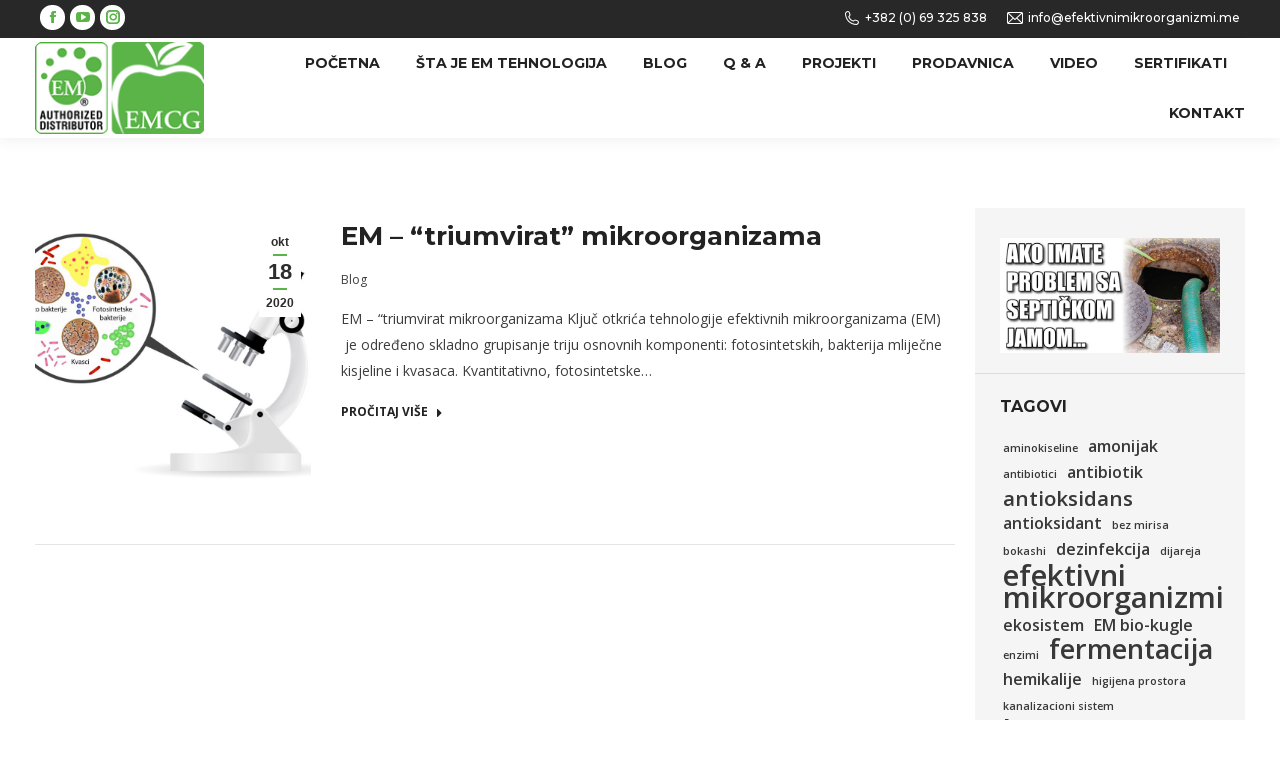

--- FILE ---
content_type: text/html; charset=UTF-8
request_url: https://efektivnimikroorganizmi.me/tag/helatni-spojevi-sastojci/
body_size: 16125
content:
<!DOCTYPE html>
<!--[if !(IE 6) | !(IE 7) | !(IE 8)  ]><!-->
<html lang="bs-BA" class="no-js">
<!--<![endif]-->
<head>
	<meta charset="UTF-8" />
		<meta name="viewport" content="width=device-width, initial-scale=1, maximum-scale=1, user-scalable=0">
		<meta name="theme-color" content="#5ab447"/>	<link rel="profile" href="https://gmpg.org/xfn/11" />
	        <script type="text/javascript">
            if (/Android|webOS|iPhone|iPad|iPod|BlackBerry|IEMobile|Opera Mini/i.test(navigator.userAgent)) {
                var originalAddEventListener = EventTarget.prototype.addEventListener,
                    oldWidth = window.innerWidth;

                EventTarget.prototype.addEventListener = function (eventName, eventHandler, useCapture) {
                    if (eventName === "resize") {
                        originalAddEventListener.call(this, eventName, function (event) {
                            if (oldWidth === window.innerWidth) {
                                return;
                            }
                            else if (oldWidth !== window.innerWidth) {
                                oldWidth = window.innerWidth;
                            }
                            if (eventHandler.handleEvent) {
                                eventHandler.handleEvent.call(this, event);
                            }
                            else {
                                eventHandler.call(this, event);
                            };
                        }, useCapture);
                    }
                    else {
                        originalAddEventListener.call(this, eventName, eventHandler, useCapture);
                    };
                };
            };
        </script>
		<title>helatni spojevi sastojci | EMCG</title>
<meta name='robots' content='max-image-preview:large' />
	<style>img:is([sizes="auto" i], [sizes^="auto," i]) { contain-intrinsic-size: 3000px 1500px }</style>
	
<!-- All In One SEO Pack 3.7.0ob_start_detected [-1,-1] -->

<meta name="keywords"  content="aerobni,aktinomicete,aminokiseline,anaerobni,antioksidans,antioksidant,fotosintetske bakterije,helatni spojevi sastojci,inokulant,kvasci,lakto bakterije,magnetna,mikoriza,nuklearna,rezonanca" />

<script type="application/ld+json" class="aioseop-schema">{"@context":"https://schema.org","@graph":[{"@type":"Organization","@id":"https://efektivnimikroorganizmi.me/#organization","url":"https://efektivnimikroorganizmi.me/","name":"EMCG","sameAs":[]},{"@type":"WebSite","@id":"https://efektivnimikroorganizmi.me/#website","url":"https://efektivnimikroorganizmi.me/","name":"EMCG","publisher":{"@id":"https://efektivnimikroorganizmi.me/#organization"},"potentialAction":{"@type":"SearchAction","target":"https://efektivnimikroorganizmi.me/?s={search_term_string}","query-input":"required name=search_term_string"}},{"@type":"CollectionPage","@id":"https://efektivnimikroorganizmi.me/tag/helatni-spojevi-sastojci/#collectionpage","url":"https://efektivnimikroorganizmi.me/tag/helatni-spojevi-sastojci/","inLanguage":"bs-BA","name":"helatni spojevi sastojci","isPartOf":{"@id":"https://efektivnimikroorganizmi.me/#website"},"breadcrumb":{"@id":"https://efektivnimikroorganizmi.me/tag/helatni-spojevi-sastojci/#breadcrumblist"}},{"@type":"BreadcrumbList","@id":"https://efektivnimikroorganizmi.me/tag/helatni-spojevi-sastojci/#breadcrumblist","itemListElement":[{"@type":"ListItem","position":1,"item":{"@type":"WebPage","@id":"https://efektivnimikroorganizmi.me/","url":"https://efektivnimikroorganizmi.me/","name":"EMCG"}},{"@type":"ListItem","position":2,"item":{"@type":"WebPage","@id":"https://efektivnimikroorganizmi.me/tag/helatni-spojevi-sastojci/","url":"https://efektivnimikroorganizmi.me/tag/helatni-spojevi-sastojci/","name":"helatni spojevi sastojci"}}]}]}</script>
<link rel="canonical" href="https://efektivnimikroorganizmi.me/tag/helatni-spojevi-sastojci/" />
<!-- All In One SEO Pack -->
<link rel='dns-prefetch' href='//maps.googleapis.com' />
<link rel='dns-prefetch' href='//fonts.googleapis.com' />
<link rel="alternate" type="application/rss+xml" title="EMCG &raquo; novosti" href="https://efektivnimikroorganizmi.me/feed/" />
<link rel="alternate" type="application/rss+xml" title="EMCG &raquo;  novosti o komentarima" href="https://efektivnimikroorganizmi.me/comments/feed/" />
<link rel="alternate" type="application/rss+xml" title="EMCG &raquo; helatni spojevi sastojci  novosti o oznaci" href="https://efektivnimikroorganizmi.me/tag/helatni-spojevi-sastojci/feed/" />
<script type="text/javascript">
/* <![CDATA[ */
window._wpemojiSettings = {"baseUrl":"https:\/\/s.w.org\/images\/core\/emoji\/16.0.1\/72x72\/","ext":".png","svgUrl":"https:\/\/s.w.org\/images\/core\/emoji\/16.0.1\/svg\/","svgExt":".svg","source":{"concatemoji":"https:\/\/efektivnimikroorganizmi.me\/wp-includes\/js\/wp-emoji-release.min.js?ver=6.8.3"}};
/*! This file is auto-generated */
!function(s,n){var o,i,e;function c(e){try{var t={supportTests:e,timestamp:(new Date).valueOf()};sessionStorage.setItem(o,JSON.stringify(t))}catch(e){}}function p(e,t,n){e.clearRect(0,0,e.canvas.width,e.canvas.height),e.fillText(t,0,0);var t=new Uint32Array(e.getImageData(0,0,e.canvas.width,e.canvas.height).data),a=(e.clearRect(0,0,e.canvas.width,e.canvas.height),e.fillText(n,0,0),new Uint32Array(e.getImageData(0,0,e.canvas.width,e.canvas.height).data));return t.every(function(e,t){return e===a[t]})}function u(e,t){e.clearRect(0,0,e.canvas.width,e.canvas.height),e.fillText(t,0,0);for(var n=e.getImageData(16,16,1,1),a=0;a<n.data.length;a++)if(0!==n.data[a])return!1;return!0}function f(e,t,n,a){switch(t){case"flag":return n(e,"\ud83c\udff3\ufe0f\u200d\u26a7\ufe0f","\ud83c\udff3\ufe0f\u200b\u26a7\ufe0f")?!1:!n(e,"\ud83c\udde8\ud83c\uddf6","\ud83c\udde8\u200b\ud83c\uddf6")&&!n(e,"\ud83c\udff4\udb40\udc67\udb40\udc62\udb40\udc65\udb40\udc6e\udb40\udc67\udb40\udc7f","\ud83c\udff4\u200b\udb40\udc67\u200b\udb40\udc62\u200b\udb40\udc65\u200b\udb40\udc6e\u200b\udb40\udc67\u200b\udb40\udc7f");case"emoji":return!a(e,"\ud83e\udedf")}return!1}function g(e,t,n,a){var r="undefined"!=typeof WorkerGlobalScope&&self instanceof WorkerGlobalScope?new OffscreenCanvas(300,150):s.createElement("canvas"),o=r.getContext("2d",{willReadFrequently:!0}),i=(o.textBaseline="top",o.font="600 32px Arial",{});return e.forEach(function(e){i[e]=t(o,e,n,a)}),i}function t(e){var t=s.createElement("script");t.src=e,t.defer=!0,s.head.appendChild(t)}"undefined"!=typeof Promise&&(o="wpEmojiSettingsSupports",i=["flag","emoji"],n.supports={everything:!0,everythingExceptFlag:!0},e=new Promise(function(e){s.addEventListener("DOMContentLoaded",e,{once:!0})}),new Promise(function(t){var n=function(){try{var e=JSON.parse(sessionStorage.getItem(o));if("object"==typeof e&&"number"==typeof e.timestamp&&(new Date).valueOf()<e.timestamp+604800&&"object"==typeof e.supportTests)return e.supportTests}catch(e){}return null}();if(!n){if("undefined"!=typeof Worker&&"undefined"!=typeof OffscreenCanvas&&"undefined"!=typeof URL&&URL.createObjectURL&&"undefined"!=typeof Blob)try{var e="postMessage("+g.toString()+"("+[JSON.stringify(i),f.toString(),p.toString(),u.toString()].join(",")+"));",a=new Blob([e],{type:"text/javascript"}),r=new Worker(URL.createObjectURL(a),{name:"wpTestEmojiSupports"});return void(r.onmessage=function(e){c(n=e.data),r.terminate(),t(n)})}catch(e){}c(n=g(i,f,p,u))}t(n)}).then(function(e){for(var t in e)n.supports[t]=e[t],n.supports.everything=n.supports.everything&&n.supports[t],"flag"!==t&&(n.supports.everythingExceptFlag=n.supports.everythingExceptFlag&&n.supports[t]);n.supports.everythingExceptFlag=n.supports.everythingExceptFlag&&!n.supports.flag,n.DOMReady=!1,n.readyCallback=function(){n.DOMReady=!0}}).then(function(){return e}).then(function(){var e;n.supports.everything||(n.readyCallback(),(e=n.source||{}).concatemoji?t(e.concatemoji):e.wpemoji&&e.twemoji&&(t(e.twemoji),t(e.wpemoji)))}))}((window,document),window._wpemojiSettings);
/* ]]> */
</script>
<style id='wp-emoji-styles-inline-css' type='text/css'>

	img.wp-smiley, img.emoji {
		display: inline !important;
		border: none !important;
		box-shadow: none !important;
		height: 1em !important;
		width: 1em !important;
		margin: 0 0.07em !important;
		vertical-align: -0.1em !important;
		background: none !important;
		padding: 0 !important;
	}
</style>
<link rel='stylesheet' id='wp-block-library-css' href='https://efektivnimikroorganizmi.me/wp-includes/css/dist/block-library/style.min.css?ver=6.8.3' type='text/css' media='all' />
<style id='wp-block-library-theme-inline-css' type='text/css'>
.wp-block-audio :where(figcaption){color:#555;font-size:13px;text-align:center}.is-dark-theme .wp-block-audio :where(figcaption){color:#ffffffa6}.wp-block-audio{margin:0 0 1em}.wp-block-code{border:1px solid #ccc;border-radius:4px;font-family:Menlo,Consolas,monaco,monospace;padding:.8em 1em}.wp-block-embed :where(figcaption){color:#555;font-size:13px;text-align:center}.is-dark-theme .wp-block-embed :where(figcaption){color:#ffffffa6}.wp-block-embed{margin:0 0 1em}.blocks-gallery-caption{color:#555;font-size:13px;text-align:center}.is-dark-theme .blocks-gallery-caption{color:#ffffffa6}:root :where(.wp-block-image figcaption){color:#555;font-size:13px;text-align:center}.is-dark-theme :root :where(.wp-block-image figcaption){color:#ffffffa6}.wp-block-image{margin:0 0 1em}.wp-block-pullquote{border-bottom:4px solid;border-top:4px solid;color:currentColor;margin-bottom:1.75em}.wp-block-pullquote cite,.wp-block-pullquote footer,.wp-block-pullquote__citation{color:currentColor;font-size:.8125em;font-style:normal;text-transform:uppercase}.wp-block-quote{border-left:.25em solid;margin:0 0 1.75em;padding-left:1em}.wp-block-quote cite,.wp-block-quote footer{color:currentColor;font-size:.8125em;font-style:normal;position:relative}.wp-block-quote:where(.has-text-align-right){border-left:none;border-right:.25em solid;padding-left:0;padding-right:1em}.wp-block-quote:where(.has-text-align-center){border:none;padding-left:0}.wp-block-quote.is-large,.wp-block-quote.is-style-large,.wp-block-quote:where(.is-style-plain){border:none}.wp-block-search .wp-block-search__label{font-weight:700}.wp-block-search__button{border:1px solid #ccc;padding:.375em .625em}:where(.wp-block-group.has-background){padding:1.25em 2.375em}.wp-block-separator.has-css-opacity{opacity:.4}.wp-block-separator{border:none;border-bottom:2px solid;margin-left:auto;margin-right:auto}.wp-block-separator.has-alpha-channel-opacity{opacity:1}.wp-block-separator:not(.is-style-wide):not(.is-style-dots){width:100px}.wp-block-separator.has-background:not(.is-style-dots){border-bottom:none;height:1px}.wp-block-separator.has-background:not(.is-style-wide):not(.is-style-dots){height:2px}.wp-block-table{margin:0 0 1em}.wp-block-table td,.wp-block-table th{word-break:normal}.wp-block-table :where(figcaption){color:#555;font-size:13px;text-align:center}.is-dark-theme .wp-block-table :where(figcaption){color:#ffffffa6}.wp-block-video :where(figcaption){color:#555;font-size:13px;text-align:center}.is-dark-theme .wp-block-video :where(figcaption){color:#ffffffa6}.wp-block-video{margin:0 0 1em}:root :where(.wp-block-template-part.has-background){margin-bottom:0;margin-top:0;padding:1.25em 2.375em}
</style>
<style id='classic-theme-styles-inline-css' type='text/css'>
/*! This file is auto-generated */
.wp-block-button__link{color:#fff;background-color:#32373c;border-radius:9999px;box-shadow:none;text-decoration:none;padding:calc(.667em + 2px) calc(1.333em + 2px);font-size:1.125em}.wp-block-file__button{background:#32373c;color:#fff;text-decoration:none}
</style>
<style id='global-styles-inline-css' type='text/css'>
:root{--wp--preset--aspect-ratio--square: 1;--wp--preset--aspect-ratio--4-3: 4/3;--wp--preset--aspect-ratio--3-4: 3/4;--wp--preset--aspect-ratio--3-2: 3/2;--wp--preset--aspect-ratio--2-3: 2/3;--wp--preset--aspect-ratio--16-9: 16/9;--wp--preset--aspect-ratio--9-16: 9/16;--wp--preset--color--black: #000000;--wp--preset--color--cyan-bluish-gray: #abb8c3;--wp--preset--color--white: #FFF;--wp--preset--color--pale-pink: #f78da7;--wp--preset--color--vivid-red: #cf2e2e;--wp--preset--color--luminous-vivid-orange: #ff6900;--wp--preset--color--luminous-vivid-amber: #fcb900;--wp--preset--color--light-green-cyan: #7bdcb5;--wp--preset--color--vivid-green-cyan: #00d084;--wp--preset--color--pale-cyan-blue: #8ed1fc;--wp--preset--color--vivid-cyan-blue: #0693e3;--wp--preset--color--vivid-purple: #9b51e0;--wp--preset--color--accent: #5ab447;--wp--preset--color--dark-gray: #111;--wp--preset--color--light-gray: #767676;--wp--preset--gradient--vivid-cyan-blue-to-vivid-purple: linear-gradient(135deg,rgba(6,147,227,1) 0%,rgb(155,81,224) 100%);--wp--preset--gradient--light-green-cyan-to-vivid-green-cyan: linear-gradient(135deg,rgb(122,220,180) 0%,rgb(0,208,130) 100%);--wp--preset--gradient--luminous-vivid-amber-to-luminous-vivid-orange: linear-gradient(135deg,rgba(252,185,0,1) 0%,rgba(255,105,0,1) 100%);--wp--preset--gradient--luminous-vivid-orange-to-vivid-red: linear-gradient(135deg,rgba(255,105,0,1) 0%,rgb(207,46,46) 100%);--wp--preset--gradient--very-light-gray-to-cyan-bluish-gray: linear-gradient(135deg,rgb(238,238,238) 0%,rgb(169,184,195) 100%);--wp--preset--gradient--cool-to-warm-spectrum: linear-gradient(135deg,rgb(74,234,220) 0%,rgb(151,120,209) 20%,rgb(207,42,186) 40%,rgb(238,44,130) 60%,rgb(251,105,98) 80%,rgb(254,248,76) 100%);--wp--preset--gradient--blush-light-purple: linear-gradient(135deg,rgb(255,206,236) 0%,rgb(152,150,240) 100%);--wp--preset--gradient--blush-bordeaux: linear-gradient(135deg,rgb(254,205,165) 0%,rgb(254,45,45) 50%,rgb(107,0,62) 100%);--wp--preset--gradient--luminous-dusk: linear-gradient(135deg,rgb(255,203,112) 0%,rgb(199,81,192) 50%,rgb(65,88,208) 100%);--wp--preset--gradient--pale-ocean: linear-gradient(135deg,rgb(255,245,203) 0%,rgb(182,227,212) 50%,rgb(51,167,181) 100%);--wp--preset--gradient--electric-grass: linear-gradient(135deg,rgb(202,248,128) 0%,rgb(113,206,126) 100%);--wp--preset--gradient--midnight: linear-gradient(135deg,rgb(2,3,129) 0%,rgb(40,116,252) 100%);--wp--preset--font-size--small: 13px;--wp--preset--font-size--medium: 20px;--wp--preset--font-size--large: 36px;--wp--preset--font-size--x-large: 42px;--wp--preset--spacing--20: 0.44rem;--wp--preset--spacing--30: 0.67rem;--wp--preset--spacing--40: 1rem;--wp--preset--spacing--50: 1.5rem;--wp--preset--spacing--60: 2.25rem;--wp--preset--spacing--70: 3.38rem;--wp--preset--spacing--80: 5.06rem;--wp--preset--shadow--natural: 6px 6px 9px rgba(0, 0, 0, 0.2);--wp--preset--shadow--deep: 12px 12px 50px rgba(0, 0, 0, 0.4);--wp--preset--shadow--sharp: 6px 6px 0px rgba(0, 0, 0, 0.2);--wp--preset--shadow--outlined: 6px 6px 0px -3px rgba(255, 255, 255, 1), 6px 6px rgba(0, 0, 0, 1);--wp--preset--shadow--crisp: 6px 6px 0px rgba(0, 0, 0, 1);}:where(.is-layout-flex){gap: 0.5em;}:where(.is-layout-grid){gap: 0.5em;}body .is-layout-flex{display: flex;}.is-layout-flex{flex-wrap: wrap;align-items: center;}.is-layout-flex > :is(*, div){margin: 0;}body .is-layout-grid{display: grid;}.is-layout-grid > :is(*, div){margin: 0;}:where(.wp-block-columns.is-layout-flex){gap: 2em;}:where(.wp-block-columns.is-layout-grid){gap: 2em;}:where(.wp-block-post-template.is-layout-flex){gap: 1.25em;}:where(.wp-block-post-template.is-layout-grid){gap: 1.25em;}.has-black-color{color: var(--wp--preset--color--black) !important;}.has-cyan-bluish-gray-color{color: var(--wp--preset--color--cyan-bluish-gray) !important;}.has-white-color{color: var(--wp--preset--color--white) !important;}.has-pale-pink-color{color: var(--wp--preset--color--pale-pink) !important;}.has-vivid-red-color{color: var(--wp--preset--color--vivid-red) !important;}.has-luminous-vivid-orange-color{color: var(--wp--preset--color--luminous-vivid-orange) !important;}.has-luminous-vivid-amber-color{color: var(--wp--preset--color--luminous-vivid-amber) !important;}.has-light-green-cyan-color{color: var(--wp--preset--color--light-green-cyan) !important;}.has-vivid-green-cyan-color{color: var(--wp--preset--color--vivid-green-cyan) !important;}.has-pale-cyan-blue-color{color: var(--wp--preset--color--pale-cyan-blue) !important;}.has-vivid-cyan-blue-color{color: var(--wp--preset--color--vivid-cyan-blue) !important;}.has-vivid-purple-color{color: var(--wp--preset--color--vivid-purple) !important;}.has-black-background-color{background-color: var(--wp--preset--color--black) !important;}.has-cyan-bluish-gray-background-color{background-color: var(--wp--preset--color--cyan-bluish-gray) !important;}.has-white-background-color{background-color: var(--wp--preset--color--white) !important;}.has-pale-pink-background-color{background-color: var(--wp--preset--color--pale-pink) !important;}.has-vivid-red-background-color{background-color: var(--wp--preset--color--vivid-red) !important;}.has-luminous-vivid-orange-background-color{background-color: var(--wp--preset--color--luminous-vivid-orange) !important;}.has-luminous-vivid-amber-background-color{background-color: var(--wp--preset--color--luminous-vivid-amber) !important;}.has-light-green-cyan-background-color{background-color: var(--wp--preset--color--light-green-cyan) !important;}.has-vivid-green-cyan-background-color{background-color: var(--wp--preset--color--vivid-green-cyan) !important;}.has-pale-cyan-blue-background-color{background-color: var(--wp--preset--color--pale-cyan-blue) !important;}.has-vivid-cyan-blue-background-color{background-color: var(--wp--preset--color--vivid-cyan-blue) !important;}.has-vivid-purple-background-color{background-color: var(--wp--preset--color--vivid-purple) !important;}.has-black-border-color{border-color: var(--wp--preset--color--black) !important;}.has-cyan-bluish-gray-border-color{border-color: var(--wp--preset--color--cyan-bluish-gray) !important;}.has-white-border-color{border-color: var(--wp--preset--color--white) !important;}.has-pale-pink-border-color{border-color: var(--wp--preset--color--pale-pink) !important;}.has-vivid-red-border-color{border-color: var(--wp--preset--color--vivid-red) !important;}.has-luminous-vivid-orange-border-color{border-color: var(--wp--preset--color--luminous-vivid-orange) !important;}.has-luminous-vivid-amber-border-color{border-color: var(--wp--preset--color--luminous-vivid-amber) !important;}.has-light-green-cyan-border-color{border-color: var(--wp--preset--color--light-green-cyan) !important;}.has-vivid-green-cyan-border-color{border-color: var(--wp--preset--color--vivid-green-cyan) !important;}.has-pale-cyan-blue-border-color{border-color: var(--wp--preset--color--pale-cyan-blue) !important;}.has-vivid-cyan-blue-border-color{border-color: var(--wp--preset--color--vivid-cyan-blue) !important;}.has-vivid-purple-border-color{border-color: var(--wp--preset--color--vivid-purple) !important;}.has-vivid-cyan-blue-to-vivid-purple-gradient-background{background: var(--wp--preset--gradient--vivid-cyan-blue-to-vivid-purple) !important;}.has-light-green-cyan-to-vivid-green-cyan-gradient-background{background: var(--wp--preset--gradient--light-green-cyan-to-vivid-green-cyan) !important;}.has-luminous-vivid-amber-to-luminous-vivid-orange-gradient-background{background: var(--wp--preset--gradient--luminous-vivid-amber-to-luminous-vivid-orange) !important;}.has-luminous-vivid-orange-to-vivid-red-gradient-background{background: var(--wp--preset--gradient--luminous-vivid-orange-to-vivid-red) !important;}.has-very-light-gray-to-cyan-bluish-gray-gradient-background{background: var(--wp--preset--gradient--very-light-gray-to-cyan-bluish-gray) !important;}.has-cool-to-warm-spectrum-gradient-background{background: var(--wp--preset--gradient--cool-to-warm-spectrum) !important;}.has-blush-light-purple-gradient-background{background: var(--wp--preset--gradient--blush-light-purple) !important;}.has-blush-bordeaux-gradient-background{background: var(--wp--preset--gradient--blush-bordeaux) !important;}.has-luminous-dusk-gradient-background{background: var(--wp--preset--gradient--luminous-dusk) !important;}.has-pale-ocean-gradient-background{background: var(--wp--preset--gradient--pale-ocean) !important;}.has-electric-grass-gradient-background{background: var(--wp--preset--gradient--electric-grass) !important;}.has-midnight-gradient-background{background: var(--wp--preset--gradient--midnight) !important;}.has-small-font-size{font-size: var(--wp--preset--font-size--small) !important;}.has-medium-font-size{font-size: var(--wp--preset--font-size--medium) !important;}.has-large-font-size{font-size: var(--wp--preset--font-size--large) !important;}.has-x-large-font-size{font-size: var(--wp--preset--font-size--x-large) !important;}
:where(.wp-block-post-template.is-layout-flex){gap: 1.25em;}:where(.wp-block-post-template.is-layout-grid){gap: 1.25em;}
:where(.wp-block-columns.is-layout-flex){gap: 2em;}:where(.wp-block-columns.is-layout-grid){gap: 2em;}
:root :where(.wp-block-pullquote){font-size: 1.5em;line-height: 1.6;}
</style>
<link rel='stylesheet' id='contact-form-7-css' href='https://efektivnimikroorganizmi.me/wp-content/plugins/contact-form-7/includes/css/styles.css?ver=5.7.2' type='text/css' media='all' />
<link rel='stylesheet' id='plyr-css-css' href='https://efektivnimikroorganizmi.me/wp-content/plugins/easy-video-player/lib/plyr.css?ver=6.8.3' type='text/css' media='all' />
<link rel='stylesheet' id='rs-plugin-settings-css' href='https://efektivnimikroorganizmi.me/wp-content/plugins/revslider/public/assets/css/rs6.css?ver=6.2.22' type='text/css' media='all' />
<style id='rs-plugin-settings-inline-css' type='text/css'>
#rs-demo-id {}
</style>
<link rel='stylesheet' id='dt-web-fonts-css' href='//fonts.googleapis.com/css?family=Montserrat%3A400%2C500%2C600%2C700%7COpen+Sans%3A400%2C600%2C700%7CRaleway%3A400%2C600%2C700%7CRoboto%3A400%2C600%2C700&#038;ver=7.8.2' type='text/css' media='all' />
<link rel='stylesheet' id='dt-main-css' href='https://efektivnimikroorganizmi.me/wp-content/themes/dt-the7/css/main.min.css?ver=7.8.2' type='text/css' media='all' />
<link rel='stylesheet' id='the7-font-css' href='https://efektivnimikroorganizmi.me/wp-content/themes/dt-the7/fonts/icomoon-the7-font/icomoon-the7-font.min.css?ver=7.8.2' type='text/css' media='all' />
<link rel='stylesheet' id='the7-awesome-fonts-css' href='https://efektivnimikroorganizmi.me/wp-content/themes/dt-the7/fonts/FontAwesome/css/all.min.css?ver=7.8.2' type='text/css' media='all' />
<link rel='stylesheet' id='dt-fontello-css' href='https://efektivnimikroorganizmi.me/wp-content/themes/dt-the7/fonts/fontello/css/fontello.min.css?ver=7.8.2' type='text/css' media='all' />
<link rel='stylesheet' id='the7-core-css' href='https://efektivnimikroorganizmi.me/wp-content/plugins/dt-the7-core/assets/css/post-type.min.css?ver=2.5.2' type='text/css' media='all' />
<link rel='stylesheet' id='dt-custom-css' href='https://efektivnimikroorganizmi.me/wp-content/uploads/the7-css/custom.css?ver=6a3084dd6ecc' type='text/css' media='all' />
<link rel='stylesheet' id='dt-media-css' href='https://efektivnimikroorganizmi.me/wp-content/uploads/the7-css/media.css?ver=6a3084dd6ecc' type='text/css' media='all' />
<link rel='stylesheet' id='the7-mega-menu-css' href='https://efektivnimikroorganizmi.me/wp-content/uploads/the7-css/mega-menu.css?ver=6a3084dd6ecc' type='text/css' media='all' />
<link rel='stylesheet' id='the7-elements-albums-portfolio-css' href='https://efektivnimikroorganizmi.me/wp-content/uploads/the7-css/the7-elements-albums-portfolio.css?ver=6a3084dd6ecc' type='text/css' media='all' />
<link rel='stylesheet' id='the7-elements-css' href='https://efektivnimikroorganizmi.me/wp-content/uploads/the7-css/post-type-dynamic.css?ver=6a3084dd6ecc' type='text/css' media='all' />
<link rel='stylesheet' id='style-css' href='https://efektivnimikroorganizmi.me/wp-content/themes/dt-the7/style.css?ver=7.8.2' type='text/css' media='all' />
<link rel='stylesheet' id='ultimate-style-min-css' href='https://efektivnimikroorganizmi.me/wp-content/plugins/Ultimate_VC_Addons/assets/min-css/ultimate.min.css?ver=3.19.6' type='text/css' media='all' />
<link rel='stylesheet' id='ult-icons-css' href='https://efektivnimikroorganizmi.me/wp-content/plugins/Ultimate_VC_Addons/assets/css/icons.css?ver=3.19.6' type='text/css' media='all' />
<link rel='stylesheet' id='ultimate-vidcons-css' href='https://efektivnimikroorganizmi.me/wp-content/plugins/Ultimate_VC_Addons/assets/fonts/vidcons.css?ver=3.19.6' type='text/css' media='all' />
<link rel='stylesheet' id='ultimate-selected-google-fonts-style-css' href='https://fonts.googleapis.com/css?family=Montserrat:normal,700' type='text/css' media='all' />
<script type="text/javascript" src="https://efektivnimikroorganizmi.me/wp-includes/js/jquery/jquery.min.js?ver=3.7.1" id="jquery-core-js"></script>
<script type="text/javascript" src="https://efektivnimikroorganizmi.me/wp-includes/js/jquery/jquery-migrate.min.js?ver=3.4.1" id="jquery-migrate-js"></script>
<script type="text/javascript" src="https://efektivnimikroorganizmi.me/wp-content/plugins/easy-video-player/lib/plyr.min.js?ver=6.8.3" id="plyr-js-js"></script>
<script type="text/javascript" src="https://efektivnimikroorganizmi.me/wp-content/plugins/revslider/public/assets/js/rbtools.min.js?ver=6.2.22" id="tp-tools-js"></script>
<script type="text/javascript" src="https://efektivnimikroorganizmi.me/wp-content/plugins/revslider/public/assets/js/rs6.min.js?ver=6.2.22" id="revmin-js"></script>
<script type="text/javascript" id="dt-above-fold-js-extra">
/* <![CDATA[ */
var dtLocal = {"themeUrl":"https:\/\/efektivnimikroorganizmi.me\/wp-content\/themes\/dt-the7","passText":"To view this protected post, enter the password below:","moreButtonText":{"loading":"Loading...","loadMore":"Load more"},"postID":"1471","ajaxurl":"https:\/\/efektivnimikroorganizmi.me\/wp-admin\/admin-ajax.php","REST":{"baseUrl":"https:\/\/efektivnimikroorganizmi.me\/wp-json\/the7\/v1","endpoints":{"sendMail":"\/send-mail"}},"contactMessages":{"required":"One or more fields have an error. Please check and try again.","terms":"Please accept the privacy policy.","fillTheCaptchaError":"Please, fill the captcha."},"captchaSiteKey":"","ajaxNonce":"7b8d16bf6e","pageData":{"type":"archive","template":"archive","layout":"masonry"},"themeSettings":{"smoothScroll":"off","lazyLoading":false,"accentColor":{"mode":"solid","color":"#5ab447"},"desktopHeader":{"height":100},"floatingHeader":{"showAfter":140,"showMenu":true,"height":82,"logo":{"showLogo":true,"html":"<img class=\" preload-me\" src=\"https:\/\/efektivnimikroorganizmi.me\/wp-content\/uploads\/2020\/09\/logo_emcg.png\" srcset=\"https:\/\/efektivnimikroorganizmi.me\/wp-content\/uploads\/2020\/09\/logo_emcg.png 172w, https:\/\/efektivnimikroorganizmi.me\/wp-content\/uploads\/2020\/09\/logo_emcg.png 172w\" width=\"172\" height=\"94\"   sizes=\"172px\" alt=\"EMCG\" \/>","url":"https:\/\/efektivnimikroorganizmi.me\/"}},"topLine":{"floatingTopLine":{"logo":{"showLogo":false,"html":""}}},"mobileHeader":{"firstSwitchPoint":992,"secondSwitchPoint":778,"firstSwitchPointHeight":60,"secondSwitchPointHeight":60},"stickyMobileHeaderFirstSwitch":{"logo":{"html":"<img class=\" preload-me\" src=\"https:\/\/efektivnimikroorganizmi.me\/wp-content\/uploads\/2020\/09\/logo_emcg.png\" srcset=\"https:\/\/efektivnimikroorganizmi.me\/wp-content\/uploads\/2020\/09\/logo_emcg.png 172w, https:\/\/efektivnimikroorganizmi.me\/wp-content\/uploads\/2020\/09\/logo_emcg.png 172w\" width=\"172\" height=\"94\"   sizes=\"172px\" alt=\"EMCG\" \/>"}},"stickyMobileHeaderSecondSwitch":{"logo":{"html":"<img class=\" preload-me\" src=\"https:\/\/efektivnimikroorganizmi.me\/wp-content\/uploads\/2020\/09\/logo_emcg.png\" srcset=\"https:\/\/efektivnimikroorganizmi.me\/wp-content\/uploads\/2020\/09\/logo_emcg.png 172w, https:\/\/efektivnimikroorganizmi.me\/wp-content\/uploads\/2020\/09\/logo_emcg.png 172w\" width=\"172\" height=\"94\"   sizes=\"172px\" alt=\"EMCG\" \/>"}},"content":{"textColor":"#3d3d3d","headerColor":"#222222"},"sidebar":{"switchPoint":990},"boxedWidth":"1280px","stripes":{"stripe1":{"textColor":"#828282","headerColor":"#303030"},"stripe2":{"textColor":"#ffffff","headerColor":"#ffffff"},"stripe3":{"textColor":"#ffffff","headerColor":"#ffffff"}}},"VCMobileScreenWidth":"778"};
var dtShare = {"shareButtonText":{"facebook":"Share on Facebook","twitter":"Tweet","pinterest":"Pin it","linkedin":"Share on Linkedin","whatsapp":"Share on Whatsapp"},"overlayOpacity":"85"};
/* ]]> */
</script>
<script type="text/javascript" src="https://efektivnimikroorganizmi.me/wp-content/themes/dt-the7/js/above-the-fold.min.js?ver=7.8.2" id="dt-above-fold-js"></script>
<script type="text/javascript" src="https://efektivnimikroorganizmi.me/wp-content/plugins/Ultimate_VC_Addons/assets/min-js/modernizr-custom.min.js?ver=3.19.6" id="ultimate-modernizr-js"></script>
<script type="text/javascript" src="https://efektivnimikroorganizmi.me/wp-content/plugins/Ultimate_VC_Addons/assets/min-js/jquery-ui.min.js?ver=3.19.6" id="jquery_ui-js"></script>
<script type="text/javascript" src="https://maps.googleapis.com/maps/api/js" id="googleapis-js"></script>
<script type="text/javascript" src="https://efektivnimikroorganizmi.me/wp-includes/js/jquery/ui/core.min.js?ver=1.13.3" id="jquery-ui-core-js"></script>
<script type="text/javascript" src="https://efektivnimikroorganizmi.me/wp-includes/js/jquery/ui/mouse.min.js?ver=1.13.3" id="jquery-ui-mouse-js"></script>
<script type="text/javascript" src="https://efektivnimikroorganizmi.me/wp-includes/js/jquery/ui/slider.min.js?ver=1.13.3" id="jquery-ui-slider-js"></script>
<script type="text/javascript" src="https://efektivnimikroorganizmi.me/wp-content/plugins/Ultimate_VC_Addons/assets/min-js/jquery-ui-labeledslider.min.js?ver=3.19.6" id="ult_range_tick-js"></script>
<script type="text/javascript" src="https://efektivnimikroorganizmi.me/wp-content/plugins/Ultimate_VC_Addons/assets/min-js/ultimate.min.js?ver=3.19.6" id="ultimate-script-js"></script>
<script type="text/javascript" src="https://efektivnimikroorganizmi.me/wp-content/plugins/Ultimate_VC_Addons/assets/min-js/modal-all.min.js?ver=3.19.6" id="ultimate-modal-all-js"></script>
<script type="text/javascript" src="https://efektivnimikroorganizmi.me/wp-content/plugins/Ultimate_VC_Addons/assets/min-js/jparallax.min.js?ver=3.19.6" id="jquery.shake-js"></script>
<script type="text/javascript" src="https://efektivnimikroorganizmi.me/wp-content/plugins/Ultimate_VC_Addons/assets/min-js/vhparallax.min.js?ver=3.19.6" id="jquery.vhparallax-js"></script>
<script type="text/javascript" src="https://efektivnimikroorganizmi.me/wp-content/plugins/Ultimate_VC_Addons/assets/min-js/ultimate_bg.min.js?ver=3.19.6" id="ultimate-row-bg-js"></script>
<script type="text/javascript" src="https://efektivnimikroorganizmi.me/wp-content/plugins/Ultimate_VC_Addons/assets/min-js/mb-YTPlayer.min.js?ver=3.19.6" id="jquery.ytplayer-js"></script>
<link rel="https://api.w.org/" href="https://efektivnimikroorganizmi.me/wp-json/" /><link rel="alternate" title="JSON" type="application/json" href="https://efektivnimikroorganizmi.me/wp-json/wp/v2/tags/68" /><link rel="EditURI" type="application/rsd+xml" title="RSD" href="https://efektivnimikroorganizmi.me/xmlrpc.php?rsd" />
<meta name="generator" content="WordPress 6.8.3" />
<!-- Global site tag (gtag.js) - Google Analytics -->
<script async src="https://www.googletagmanager.com/gtag/js?id=UA-179992940-1"></script>
<script>
  window.dataLayer = window.dataLayer || [];
  function gtag(){dataLayer.push(arguments);}
  gtag('js', new Date());

  gtag('config', 'UA-179992940-1');
</script>

<!-- Meta Pixel Code -->
<script>
!function(f,b,e,v,n,t,s)
{if(f.fbq)return;n=f.fbq=function(){n.callMethod?
n.callMethod.apply(n,arguments):n.queue.push(arguments)};
if(!f._fbq)f._fbq=n;n.push=n;n.loaded=!0;n.version='2.0';
n.queue=[];t=b.createElement(e);t.async=!0;
t.src=v;s=b.getElementsByTagName(e)[0];
s.parentNode.insertBefore(t,s)}(window, document,'script',
'https://connect.facebook.net/en_US/fbevents.js');
fbq('init', '1619157178455598');
fbq('track', 'PageView');
</script>
<noscript><img height="1" width="1" style="display:none"
src="https://www.facebook.com/tr?id=1619157178455598&ev=PageView&noscript=1"
/></noscript>
<!-- End Meta Pixel Code -->
<!-- Global site tag (gtag.js) - Google Ads: 974310675 -->
<script async src="https://www.googletagmanager.com/gtag/js?id=AW-974310675"></script>
<script>
  window.dataLayer = window.dataLayer || [];
  function gtag(){dataLayer.push(arguments);}
  gtag('js', new Date());

  gtag('config', 'AW-974310675');
</script><meta name="generator" content="Elementor 3.28.4; features: e_font_icon_svg, additional_custom_breakpoints, e_local_google_fonts, e_element_cache; settings: css_print_method-external, google_font-enabled, font_display-swap">
			<style>
				.e-con.e-parent:nth-of-type(n+4):not(.e-lazyloaded):not(.e-no-lazyload),
				.e-con.e-parent:nth-of-type(n+4):not(.e-lazyloaded):not(.e-no-lazyload) * {
					background-image: none !important;
				}
				@media screen and (max-height: 1024px) {
					.e-con.e-parent:nth-of-type(n+3):not(.e-lazyloaded):not(.e-no-lazyload),
					.e-con.e-parent:nth-of-type(n+3):not(.e-lazyloaded):not(.e-no-lazyload) * {
						background-image: none !important;
					}
				}
				@media screen and (max-height: 640px) {
					.e-con.e-parent:nth-of-type(n+2):not(.e-lazyloaded):not(.e-no-lazyload),
					.e-con.e-parent:nth-of-type(n+2):not(.e-lazyloaded):not(.e-no-lazyload) * {
						background-image: none !important;
					}
				}
			</style>
			<meta name="generator" content="Powered by WPBakery Page Builder - drag and drop page builder for WordPress."/>
<meta name="generator" content="Powered by Slider Revolution 6.2.22 - responsive, Mobile-Friendly Slider Plugin for WordPress with comfortable drag and drop interface." />
<link rel="icon" href="https://efektivnimikroorganizmi.me/wp-content/uploads/2020/09/favicon.ico" type="image/x-icon" sizes="16x16"/><script type="text/javascript">function setREVStartSize(e){
			//window.requestAnimationFrame(function() {				 
				window.RSIW = window.RSIW===undefined ? window.innerWidth : window.RSIW;	
				window.RSIH = window.RSIH===undefined ? window.innerHeight : window.RSIH;	
				try {								
					var pw = document.getElementById(e.c).parentNode.offsetWidth,
						newh;
					pw = pw===0 || isNaN(pw) ? window.RSIW : pw;
					e.tabw = e.tabw===undefined ? 0 : parseInt(e.tabw);
					e.thumbw = e.thumbw===undefined ? 0 : parseInt(e.thumbw);
					e.tabh = e.tabh===undefined ? 0 : parseInt(e.tabh);
					e.thumbh = e.thumbh===undefined ? 0 : parseInt(e.thumbh);
					e.tabhide = e.tabhide===undefined ? 0 : parseInt(e.tabhide);
					e.thumbhide = e.thumbhide===undefined ? 0 : parseInt(e.thumbhide);
					e.mh = e.mh===undefined || e.mh=="" || e.mh==="auto" ? 0 : parseInt(e.mh,0);		
					if(e.layout==="fullscreen" || e.l==="fullscreen") 						
						newh = Math.max(e.mh,window.RSIH);					
					else{					
						e.gw = Array.isArray(e.gw) ? e.gw : [e.gw];
						for (var i in e.rl) if (e.gw[i]===undefined || e.gw[i]===0) e.gw[i] = e.gw[i-1];					
						e.gh = e.el===undefined || e.el==="" || (Array.isArray(e.el) && e.el.length==0)? e.gh : e.el;
						e.gh = Array.isArray(e.gh) ? e.gh : [e.gh];
						for (var i in e.rl) if (e.gh[i]===undefined || e.gh[i]===0) e.gh[i] = e.gh[i-1];
											
						var nl = new Array(e.rl.length),
							ix = 0,						
							sl;					
						e.tabw = e.tabhide>=pw ? 0 : e.tabw;
						e.thumbw = e.thumbhide>=pw ? 0 : e.thumbw;
						e.tabh = e.tabhide>=pw ? 0 : e.tabh;
						e.thumbh = e.thumbhide>=pw ? 0 : e.thumbh;					
						for (var i in e.rl) nl[i] = e.rl[i]<window.RSIW ? 0 : e.rl[i];
						sl = nl[0];									
						for (var i in nl) if (sl>nl[i] && nl[i]>0) { sl = nl[i]; ix=i;}															
						var m = pw>(e.gw[ix]+e.tabw+e.thumbw) ? 1 : (pw-(e.tabw+e.thumbw)) / (e.gw[ix]);					
						newh =  (e.gh[ix] * m) + (e.tabh + e.thumbh);
					}				
					if(window.rs_init_css===undefined) window.rs_init_css = document.head.appendChild(document.createElement("style"));					
					document.getElementById(e.c).height = newh+"px";
					window.rs_init_css.innerHTML += "#"+e.c+"_wrapper { height: "+newh+"px }";				
				} catch(e){
					console.log("Failure at Presize of Slider:" + e)
				}					   
			//});
		  };</script>
		<style type="text/css" id="wp-custom-css">
			


.swiper-slide-image {
    border: none;
    border-radius: 0;
    box-shadow: none;
    height: 100px!important;
    max-width: 100%;
}

		</style>
		<noscript><style> .wpb_animate_when_almost_visible { opacity: 1; }</style></noscript><style id='the7-custom-inline-css' type='text/css'>

.comment-respond, .comments-area, .single-related-posts {
    display: none;
    -webkit-flex-flow: column nowrap;
    -moz-flex-flow: column nowrap;
    -ms-flex-flow: column nowrap;
    flex-flow: column nowrap;
}

.solid-bg .sidebar-content {
    background: #F5F5F5 none repeat center center;
    padding-top: 10px;
    margin-top: 50px;
    margin-bottom: 30px;
}


.sidebar-divider-off #sidebar, .sidebar-left .sidebar.bg-under-widget, .sidebar-left .sidebar.solid-bg, .sidebar-right .sidebar.bg-under-widget, .sidebar-right .sidebar.solid-bg {
    border: none;
    margin-top: -75px;
}


.sidebar .widget, .sidebar-content .widget {
    border-top: 1px solid rgba(0,0,0,0.1);
    color: #383838;
    font-size: 14px;
    line-height: 22px;
    padding-top: 10px;
    padding-bottom: 10px;
    font-weight: 600;
}

.sidebar .widget, .sidebar-content .widget {
    border-top: 1px solid rgba(0,0,0,0.1);
    color: #383838;
    font-size: 14px;
    line-height: 22px;
    padding-top: 20px;
    padding-bottom: 10px;
    font-weight: 600;
}

.widget-title {
    font: normal bold 16px / 26px "Montserrat", Helvetica, Arial, Verdana, sans-serif;
    text-transform: none;
    color: #222222;
}
</style>
</head>
<body class="archive tag tag-helatni-spojevi-sastojci tag-68 wp-embed-responsive wp-theme-dt-the7 the7-core-ver-2.5.2 non-logged-in layout-masonry-grid description-on-hover boxed-layout dt-responsive-on srcset-enabled btn-flat custom-btn-color custom-btn-hover-color phantom-sticky phantom-shadow-decoration phantom-main-logo-on sticky-mobile-header top-header first-switch-logo-center first-switch-menu-right second-switch-logo-center second-switch-menu-right right-mobile-menu layzr-loading-on popup-message-style dt-fa-compatibility the7-ver-7.8.2 wpb-js-composer js-comp-ver-6.3.0 vc_responsive elementor-default elementor-kit-1880">
<!-- The7 7.8.2 -->

<div id="page" class="boxed">
	<a class="skip-link screen-reader-text" href="#content">Skip to content</a>

<div class="masthead inline-header right widgets full-height shadow-decoration medium-mobile-menu-icon mobile-menu-icon-bg-on dt-parent-menu-clickable"  role="banner">

	<div class="top-bar full-width-line top-bar-line-hide">
	<div class="top-bar-bg" ></div>
	<div class="left-widgets mini-widgets"><div class="soc-ico show-on-desktop in-menu-first-switch in-menu-second-switch custom-bg disabled-border border-off hover-accent-bg hover-disabled-border  hover-border-off"><a title="Facebook" href="https://www.facebook.com/EMTehnologijaCG" target="_blank" class="facebook"><span class="soc-font-icon"></span><span class="screen-reader-text">Facebook</span></a><a title="YouTube" href="https://www.youtube.com/channel/UCZaBVboTz9Rf1v6HssppzfA/videos" target="_blank" class="you-tube"><span class="soc-font-icon"></span><span class="screen-reader-text">YouTube</span></a><a title="Instagram" href="https://www.instagram.com/japanska_em_tehnologija_cg/" target="_blank" class="instagram"><span class="soc-font-icon"></span><span class="screen-reader-text">Instagram</span></a></div></div><div class="right-widgets mini-widgets"><span class="mini-contacts phone show-on-desktop in-top-bar-left in-top-bar"><i class=" the7-mw-icon-phone"></i>+382 (0) 69 325 838</span><span class="mini-contacts email show-on-desktop in-top-bar-left in-top-bar"><i class=" the7-mw-icon-mail"></i><a href="/cdn-cgi/l/email-protection" class="__cf_email__" data-cfemail="41282f272e012427242a3528372f282c282a332e2e3326202f283b2c286f2c24">[email&#160;protected]</a></span></div></div>

	<header class="header-bar">

		<div class="branding">
	<div id="site-title" class="assistive-text">EMCG</div>
	<div id="site-description" class="assistive-text">Efektivni Mikroorganizmi</div>
	<a class="same-logo" href="https://efektivnimikroorganizmi.me/"><img class=" preload-me" src="https://efektivnimikroorganizmi.me/wp-content/uploads/2020/09/logo_emcg.png" srcset="https://efektivnimikroorganizmi.me/wp-content/uploads/2020/09/logo_emcg.png 172w, https://efektivnimikroorganizmi.me/wp-content/uploads/2020/09/logo_emcg.png 172w" width="172" height="94"   sizes="172px" alt="EMCG" /></a></div>

		<ul id="primary-menu" class="main-nav underline-decoration upwards-line level-arrows-on outside-item-remove-margin" role="navigation"><li class="menu-item menu-item-type-post_type menu-item-object-page menu-item-home menu-item-1210 first"><a href='https://efektivnimikroorganizmi.me/' data-level='1'><span class="menu-item-text"><span class="menu-text">Početna</span></span></a></li> <li class="menu-item menu-item-type-post_type menu-item-object-page menu-item-1314"><a href='https://efektivnimikroorganizmi.me/sta-je-em-tehnologija/' data-level='1'><span class="menu-item-text"><span class="menu-text">Šta je EM Tehnologija</span></span></a></li> <li class="menu-item menu-item-type-post_type menu-item-object-page menu-item-1221"><a href='https://efektivnimikroorganizmi.me/blog/' data-level='1'><span class="menu-item-text"><span class="menu-text">Blog</span></span></a></li> <li class="menu-item menu-item-type-post_type menu-item-object-page menu-item-1222"><a href='https://efektivnimikroorganizmi.me/q-a/' data-level='1'><span class="menu-item-text"><span class="menu-text">Q &#038; A</span></span></a></li> <li class="menu-item menu-item-type-post_type menu-item-object-page menu-item-1793"><a href='https://efektivnimikroorganizmi.me/projekti/' data-level='1'><span class="menu-item-text"><span class="menu-text">Projekti</span></span></a></li> <li class="menu-item menu-item-type-post_type menu-item-object-page menu-item-2209"><a href='https://efektivnimikroorganizmi.me/prodavnica/' data-level='1'><span class="menu-item-text"><span class="menu-text">Prodavnica</span></span></a></li> <li class="menu-item menu-item-type-post_type menu-item-object-page menu-item-1342"><a href='https://efektivnimikroorganizmi.me/video/' data-level='1'><span class="menu-item-text"><span class="menu-text">Video</span></span></a></li> <li class="menu-item menu-item-type-post_type menu-item-object-page menu-item-1360"><a href='https://efektivnimikroorganizmi.me/sertifikati/' data-level='1'><span class="menu-item-text"><span class="menu-text">Sertifikati</span></span></a></li> <li class="menu-item menu-item-type-post_type menu-item-object-page menu-item-1220"><a href='https://efektivnimikroorganizmi.me/kontakt/' data-level='1'><span class="menu-item-text"><span class="menu-text">Kontakt</span></span></a></li> </ul>
		
	</header>

</div>
<div class='dt-close-mobile-menu-icon'><span></span></div>
<div class='dt-mobile-header'>
	<ul id="mobile-menu" class="mobile-main-nav" role="navigation">
		<li class="menu-item menu-item-type-post_type menu-item-object-page menu-item-home menu-item-1210 first"><a href='https://efektivnimikroorganizmi.me/' data-level='1'><span class="menu-item-text"><span class="menu-text">Početna</span></span></a></li> <li class="menu-item menu-item-type-post_type menu-item-object-page menu-item-1314"><a href='https://efektivnimikroorganizmi.me/sta-je-em-tehnologija/' data-level='1'><span class="menu-item-text"><span class="menu-text">Šta je EM Tehnologija</span></span></a></li> <li class="menu-item menu-item-type-post_type menu-item-object-page menu-item-1221"><a href='https://efektivnimikroorganizmi.me/blog/' data-level='1'><span class="menu-item-text"><span class="menu-text">Blog</span></span></a></li> <li class="menu-item menu-item-type-post_type menu-item-object-page menu-item-1222"><a href='https://efektivnimikroorganizmi.me/q-a/' data-level='1'><span class="menu-item-text"><span class="menu-text">Q &#038; A</span></span></a></li> <li class="menu-item menu-item-type-post_type menu-item-object-page menu-item-1793"><a href='https://efektivnimikroorganizmi.me/projekti/' data-level='1'><span class="menu-item-text"><span class="menu-text">Projekti</span></span></a></li> <li class="menu-item menu-item-type-post_type menu-item-object-page menu-item-2209"><a href='https://efektivnimikroorganizmi.me/prodavnica/' data-level='1'><span class="menu-item-text"><span class="menu-text">Prodavnica</span></span></a></li> <li class="menu-item menu-item-type-post_type menu-item-object-page menu-item-1342"><a href='https://efektivnimikroorganizmi.me/video/' data-level='1'><span class="menu-item-text"><span class="menu-text">Video</span></span></a></li> <li class="menu-item menu-item-type-post_type menu-item-object-page menu-item-1360"><a href='https://efektivnimikroorganizmi.me/sertifikati/' data-level='1'><span class="menu-item-text"><span class="menu-text">Sertifikati</span></span></a></li> <li class="menu-item menu-item-type-post_type menu-item-object-page menu-item-1220"><a href='https://efektivnimikroorganizmi.me/kontakt/' data-level='1'><span class="menu-item-text"><span class="menu-text">Kontakt</span></span></a></li> 	</ul>
	<div class='mobile-mini-widgets-in-menu'></div>
</div>



<div id="main" class="sidebar-right sidebar-divider-off"  >

	
	<div class="main-gradient"></div>
	<div class="wf-wrap">
	<div class="wf-container-main">

	

	<!-- Content -->
	<div id="content" class="content" role="main">

		<style type="text/css" data-type="vc_custom-css">.sidebar-divider-off #sidebar, .sidebar-left .sidebar.bg-under-widget, .sidebar-left .sidebar.solid-bg, .sidebar-right .sidebar.bg-under-widget, .sidebar-right .sidebar.solid-bg {
    border: none;
    margin-top: -60px;
}

.vc_tta-tabs.vc_tta-tabs-position-top .vc_tta-tabs-list {
    overflow: hidden;
    font-size: 16px;
    font-weight: 600;
}</style><style type="text/css" data-type="the7_shortcodes-inline-css">.blog-shortcode.archive-5d7c00676b1c3c16be607446afc7ea64.dividers-on.classic-layout-list article {
  margin-top: 50px;
  padding-top: 0;
  border-color: ;
}
.blog-shortcode.archive-5d7c00676b1c3c16be607446afc7ea64.dividers-on.classic-layout-list article:first-of-type {
  margin-top: 0;
  padding-top: 0;
}
.blog-shortcode.archive-5d7c00676b1c3c16be607446afc7ea64.classic-layout-list.mode-list .post-thumbnail-wrap {
  width: 30%;
}
.blog-shortcode.archive-5d7c00676b1c3c16be607446afc7ea64.classic-layout-list.mode-list .post-entry-content {
  width: calc(100% - 30%);
}
.blog-shortcode.archive-5d7c00676b1c3c16be607446afc7ea64.classic-layout-list.mode-list .no-img .post-entry-content {
  width: 100%;
}
.blog-shortcode.archive-5d7c00676b1c3c16be607446afc7ea64 .filter-bg-decoration .filter-categories a.act {
  color: #fff;
}
.blog-shortcode.archive-5d7c00676b1c3c16be607446afc7ea64:not(.mode-masonry) article {
  margin-top: 50px;
}
.blog-shortcode.archive-5d7c00676b1c3c16be607446afc7ea64:not(.mode-masonry) article:first-of-type,
.blog-shortcode.archive-5d7c00676b1c3c16be607446afc7ea64:not(.mode-masonry) article.visible.first:not(.product) {
  margin-top: 0;
}
.blog-shortcode.archive-5d7c00676b1c3c16be607446afc7ea64.dividers-on:not(.mode-masonry) article {
  margin-top: 0;
  padding-top: 50px;
}
.blog-shortcode.archive-5d7c00676b1c3c16be607446afc7ea64.dividers-on:not(.mode-masonry) article:first-of-type,
.blog-shortcode.archive-5d7c00676b1c3c16be607446afc7ea64.dividers-on:not(.mode-masonry) article.visible.first:not(.product) {
  margin-top: 0;
  padding-top: 0;
}
.blog-shortcode.archive-5d7c00676b1c3c16be607446afc7ea64 .post-thumbnail-wrap {
  padding: 0px 0px 50px 0px;
}
.blog-shortcode.archive-5d7c00676b1c3c16be607446afc7ea64.enable-bg-rollover .post-thumbnail-rollover:after {
  background: ;
  background: -webkit-linear-gradient();
  background: linear-gradient();
}
.blog-shortcode.archive-5d7c00676b1c3c16be607446afc7ea64 .gallery-zoom-ico {
  width: 44px;
  height: 44px;
  line-height: 44px;
  border-radius: 100px;
  margin: -22px 0 0 -22px;
  border-width: 0px;
  color: #ffffff;
}
.bottom-overlap-layout-list.blog-shortcode.archive-5d7c00676b1c3c16be607446afc7ea64 .gallery-zoom-ico {
  margin-top: -22px/2;
}
.gradient-overlay-layout-list.blog-shortcode.archive-5d7c00676b1c3c16be607446afc7ea64 .gallery-zoom-ico,
.content-rollover-layout-list.blog-shortcode.archive-5d7c00676b1c3c16be607446afc7ea64 .gallery-zoom-ico {
  margin: 0 0 10px;
}
.content-align-center.gradient-overlay-layout-list.blog-shortcode.archive-5d7c00676b1c3c16be607446afc7ea64 .gallery-zoom-ico,
.content-align-center.content-rollover-layout-list.blog-shortcode.archive-5d7c00676b1c3c16be607446afc7ea64 .gallery-zoom-ico {
  margin: 0 auto 10px;
}
.dt-icon-bg-on.blog-shortcode.archive-5d7c00676b1c3c16be607446afc7ea64 .gallery-zoom-ico {
  background: rgba(255,255,255,0.3);
  -webkit-box-shadow: none;
  box-shadow: none;
}
.blog-shortcode.archive-5d7c00676b1c3c16be607446afc7ea64 .gallery-zoom-ico > span,
.blog-shortcode.archive-5d7c00676b1c3c16be607446afc7ea64 .gallery-zoom-ico:before {
  font-size: 32px;
  line-height: 44px;
}
.blog-shortcode.archive-5d7c00676b1c3c16be607446afc7ea64 .gallery-zoom-ico > span,
.blog-shortcode.archive-5d7c00676b1c3c16be607446afc7ea64 .gallery-zoom-ico:before {
  color: #ffffff;
}
.blog-shortcode.archive-5d7c00676b1c3c16be607446afc7ea64 .fancy-date a {
  background: #ffffff;
  -webkit-box-shadow: none;
  box-shadow: none;
}
.blog-shortcode.archive-5d7c00676b1c3c16be607446afc7ea64 .fancy-date a * {
  color: #2d2d2d;
}
.blog-shortcode.archive-5d7c00676b1c3c16be607446afc7ea64 .entry-title,
.blog-shortcode.archive-5d7c00676b1c3c16be607446afc7ea64.owl-carousel .entry-title {
  margin-bottom: 15px;
  font-weight: bold;
}
.blog-shortcode.archive-5d7c00676b1c3c16be607446afc7ea64 .entry-meta {
  margin-bottom: 15px;
}
.blog-shortcode.archive-5d7c00676b1c3c16be607446afc7ea64 .portfolio-categories {
  margin-bottom: 15px;
}
.blog-shortcode.archive-5d7c00676b1c3c16be607446afc7ea64 .entry-excerpt {
  margin-bottom: 10px;
}
.blog-shortcode.archive-5d7c00676b1c3c16be607446afc7ea64:not(.centered-layout-list) .post-entry-content {
  padding: 0px 0px 50px 30px;
}
.blog-shortcode.archive-5d7c00676b1c3c16be607446afc7ea64:not(.centered-layout-list):not(.content-bg-on):not(.mode-list) .no-img .post-entry-content {
  padding: 0;
}
@media screen and (max-width: 768px) {
  .blog-shortcode.archive-5d7c00676b1c3c16be607446afc7ea64 article {
    -webkit-flex-flow: column nowrap;
    -moz-flex-flow: column nowrap;
    -ms-flex-flow: column nowrap;
    flex-flow: column nowrap;
    margin-top: 20px;
  }
  .blog-shortcode.archive-5d7c00676b1c3c16be607446afc7ea64.dividers-on article {
    border: none;
  }
  .blog-shortcode.archive-5d7c00676b1c3c16be607446afc7ea64.content-bg-on.centered-layout-list article {
    padding: 0;
  }
  .blog-shortcode.archive-5d7c00676b1c3c16be607446afc7ea64.blog-shortcode.dividers-on article,
  .blog-shortcode.archive-5d7c00676b1c3c16be607446afc7ea64.dividers-on.classic-layout-list article {
    margin-top: 20px;
    padding: 0;
  }
  .blog-shortcode.archive-5d7c00676b1c3c16be607446afc7ea64.blog-shortcode.dividers-on article:first-of-type,
  .blog-shortcode.archive-5d7c00676b1c3c16be607446afc7ea64.dividers-on.classic-layout-list article:first-of-type {
    padding: 0;
  }
  #page .blog-shortcode.archive-5d7c00676b1c3c16be607446afc7ea64 .post-thumbnail-wrap,
  #page .blog-shortcode.archive-5d7c00676b1c3c16be607446afc7ea64 .post-entry-content {
    width: 100%;
    margin: 0;
    top: 0;
  }
  #page .blog-shortcode.archive-5d7c00676b1c3c16be607446afc7ea64 .post-thumbnail-wrap {
    padding: 0;
  }
  #page .blog-shortcode.archive-5d7c00676b1c3c16be607446afc7ea64 .post-entry-content:after {
    display: none;
  }
  #page .blog-shortcode.archive-5d7c00676b1c3c16be607446afc7ea64 .project-even .post-thumbnail-wrap,
  #page .blog-shortcode.archive-5d7c00676b1c3c16be607446afc7ea64.centered-layout-list .post-thumbnail-wrap {
    -webkit-order: 0;
    -moz-order: 0;
    -ms-flex-order: 0;
    order: 0;
  }
  #page .blog-shortcode.archive-5d7c00676b1c3c16be607446afc7ea64.centered-layout-list .post-entry-title-content {
    -webkit-order: 1;
    -moz-order: 1;
    -ms-flex-order: 1;
    order: 1;
    width: 100%;
    padding: 20px 20px 0;
  }
  #page .blog-shortcode.archive-5d7c00676b1c3c16be607446afc7ea64.centered-layout-list .post-entry-content {
    -webkit-order: 2;
    -moz-order: 2;
    -ms-flex-order: 2;
    order: 2;
    padding-top: 0;
  }
  #page .blog-shortcode.archive-5d7c00676b1c3c16be607446afc7ea64 .fancy-categories {
    top: 10px;
    left: 10px;
    bottom: auto;
    right: auto;
  }
  #page .blog-shortcode.archive-5d7c00676b1c3c16be607446afc7ea64 .fancy-date a {
    top: 10px;
    right: 10px;
    left: auto;
    bottom: auto;
  }
  #page .blog-shortcode.archive-5d7c00676b1c3c16be607446afc7ea64 .post-entry-content {
    padding: 20px;
  }
  #page .blog-shortcode.archive-5d7c00676b1c3c16be607446afc7ea64 .entry-title {
    margin: 3px 0 5px;
    font-size: 20px;
    line-height: 26px;
  }
  #page .blog-shortcode.archive-5d7c00676b1c3c16be607446afc7ea64 .entry-meta {
    margin: 5px 0 5px;
  }
  #page .blog-shortcode.archive-5d7c00676b1c3c16be607446afc7ea64 .entry-excerpt {
    margin: 15px 0 0;
  }
  #page .blog-shortcode.archive-5d7c00676b1c3c16be607446afc7ea64 .post-details {
    margin: 5px 0 10px;
  }
  #page .blog-shortcode.archive-5d7c00676b1c3c16be607446afc7ea64 .post-details.details-type-link {
    margin-bottom: 2px;
  }
}
</style><div class="articles-list blog-shortcode mode-list archive-5d7c00676b1c3c16be607446afc7ea64 classic-layout-list dividers-on enable-bg-rollover dt-icon-bg-off vertical-fancy-style loading-effect-fade-in" data-cur-page="1" data-post-limit="-1" data-pagination-mode="pages"><article class="post project-odd visible post-1471 type-post status-publish format-standard has-post-thumbnail hentry category-blog tag-aerobni tag-aktinomicete tag-aminokiseline tag-anaerobni tag-antioksidans tag-antioksidant tag-fotosintetske-bakterije tag-helatni-spojevi-sastojci tag-inokulant tag-kvasci tag-lakto-bakterije tag-magnetna tag-mikoriza tag-nuklearna tag-rezonanca category-4 description-off" data-name="EM &#8211; &#8220;triumvirat&#8221; mikroorganizama" data-date="2020-10-18T21:22:21+00:00">

<div class="post-thumbnail-wrap">
	<div class="post-thumbnail">

		<div class="fancy-date"><a title="9:22 pm" href="https://efektivnimikroorganizmi.me/2020/10/18/" rel="nofollow"><span class="entry-month">okt</span><span class="entry-date updated">18</span><span class="entry-year">2020</span></a></div>
		
		<a href="https://efektivnimikroorganizmi.me/em-triumvirat-mikroorganizama/" class="post-thumbnail-rollover layzr-bg layzr-bg" ><img loading="lazy" class="lazy-load preload-me lazy-load" src="data:image/svg+xml,%3Csvg%20xmlns%3D&#39;http%3A%2F%2Fwww.w3.org%2F2000%2Fsvg&#39;%20viewBox%3D&#39;0%200%20738%20738&#39;%2F%3E" data-src="https://efektivnimikroorganizmi.me/wp-content/uploads/2020/10/Triumvirat-01-738x738.jpg" data-srcset="https://efektivnimikroorganizmi.me/wp-content/uploads/2020/10/Triumvirat-01-738x738.jpg 738w, https://efektivnimikroorganizmi.me/wp-content/uploads/2020/10/Triumvirat-01-1255x1255.jpg 1255w" alt="" title="Triumvirat-01" width="738" height="738"  /></a>
	</div>
</div>


<div class="post-entry-content">

	<h3 class="entry-title">
		<a href="https://efektivnimikroorganizmi.me/em-triumvirat-mikroorganizama/" title="EM &#8211; &#8220;triumvirat&#8221; mikroorganizama" rel="bookmark">EM &#8211; &#8220;triumvirat&#8221; mikroorganizama</a>
	</h3>

	<div class="entry-meta"><span class="category-link"><a href="https://efektivnimikroorganizmi.me/category/blog/" >Blog</a></span></div>
	<div class="entry-excerpt"><p>EM &#8211; &#8220;triumvirat mikroorganizama Ključ otkrića tehnologije efektivnih mikroorganizama (EM)  je određeno skladno grupisanje triju osnovnih komponenti: fotosintetskih, bakterija mliječne kisjeline i kvasaca. Kvantitativno, fotosintetske&hellip;</p>
</div>
	<a href="https://efektivnimikroorganizmi.me/em-triumvirat-mikroorganizama/" class="post-details details-type-link" rel="nofollow">PROČITAJ VIŠE<i class="dt-icon-the7-arrow-03" aria-hidden="true"></i></a>
</div></article></div>
	</div><!-- #content -->

	
	<aside id="sidebar" class="sidebar solid-bg">
		<div class="sidebar-content">
			<section id="block-4" class="widget widget_block widget_media_image">
<figure class="wp-block-image size-full" id="https://efektivnimikroorganizmi.me/project/em-mudballs/"><a href="https://efektivnimikroorganizmi.me/rjesenje-problema-sa-septickom-jamom/"><img fetchpriority="high" fetchpriority="high" decoding="async" width="1200" height="628" src="https://efektivnimikroorganizmi.me/wp-content/uploads/2024/03/Ako-imate-problem-sa-septickom-jamom-dva-02.jpg" alt="" class="wp-image-1838" srcset="https://efektivnimikroorganizmi.me/wp-content/uploads/2024/03/Ako-imate-problem-sa-septickom-jamom-dva-02.jpg 1200w, https://efektivnimikroorganizmi.me/wp-content/uploads/2024/03/Ako-imate-problem-sa-septickom-jamom-dva-02-300x157.jpg 300w, https://efektivnimikroorganizmi.me/wp-content/uploads/2024/03/Ako-imate-problem-sa-septickom-jamom-dva-02-1024x536.jpg 1024w, https://efektivnimikroorganizmi.me/wp-content/uploads/2024/03/Ako-imate-problem-sa-septickom-jamom-dva-02-768x402.jpg 768w" sizes="(max-width: 1200px) 100vw, 1200px" /></a></figure>
</section><section id="tag_cloud-2" class="widget widget_tag_cloud"><div class="widget-title">TAGOVI</div><div class="tagcloud"><a href="https://efektivnimikroorganizmi.me/tag/aminokiseline/" class="tag-cloud-link tag-link-67 tag-link-position-1" style="font-size: 8pt;" aria-label="aminokiseline (2 stavke)">aminokiseline</a>
<a href="https://efektivnimikroorganizmi.me/tag/amonijak/" class="tag-cloud-link tag-link-76 tag-link-position-2" style="font-size: 12pt;" aria-label="amonijak (3 stavke)">amonijak</a>
<a href="https://efektivnimikroorganizmi.me/tag/antibiotici/" class="tag-cloud-link tag-link-304 tag-link-position-3" style="font-size: 8pt;" aria-label="antibiotici (2 stavke)">antibiotici</a>
<a href="https://efektivnimikroorganizmi.me/tag/antibiotik/" class="tag-cloud-link tag-link-58 tag-link-position-4" style="font-size: 12pt;" aria-label="antibiotik (3 stavke)">antibiotik</a>
<a href="https://efektivnimikroorganizmi.me/tag/antioksidans/" class="tag-cloud-link tag-link-70 tag-link-position-5" style="font-size: 15.333333333333pt;" aria-label="antioksidans (4 stavke)">antioksidans</a>
<a href="https://efektivnimikroorganizmi.me/tag/antioksidant/" class="tag-cloud-link tag-link-69 tag-link-position-6" style="font-size: 12pt;" aria-label="antioksidant (3 stavke)">antioksidant</a>
<a href="https://efektivnimikroorganizmi.me/tag/bez-mirisa/" class="tag-cloud-link tag-link-273 tag-link-position-7" style="font-size: 8pt;" aria-label="bez mirisa (2 stavke)">bez mirisa</a>
<a href="https://efektivnimikroorganizmi.me/tag/bokashi/" class="tag-cloud-link tag-link-36 tag-link-position-8" style="font-size: 8pt;" aria-label="bokashi (2 stavke)">bokashi</a>
<a href="https://efektivnimikroorganizmi.me/tag/dezinfekcija/" class="tag-cloud-link tag-link-98 tag-link-position-9" style="font-size: 12pt;" aria-label="dezinfekcija (3 stavke)">dezinfekcija</a>
<a href="https://efektivnimikroorganizmi.me/tag/dijareja/" class="tag-cloud-link tag-link-231 tag-link-position-10" style="font-size: 8pt;" aria-label="dijareja (2 stavke)">dijareja</a>
<a href="https://efektivnimikroorganizmi.me/tag/efektivni-mikroorganizmi/" class="tag-cloud-link tag-link-25 tag-link-position-11" style="font-size: 22pt;" aria-label="efektivni mikroorganizmi (7 stavki)">efektivni mikroorganizmi</a>
<a href="https://efektivnimikroorganizmi.me/tag/ekosistem/" class="tag-cloud-link tag-link-85 tag-link-position-12" style="font-size: 12pt;" aria-label="ekosistem (3 stavke)">ekosistem</a>
<a href="https://efektivnimikroorganizmi.me/tag/em-bio-kugle/" class="tag-cloud-link tag-link-144 tag-link-position-13" style="font-size: 12pt;" aria-label="EM bio-kugle (3 stavke)">EM bio-kugle</a>
<a href="https://efektivnimikroorganizmi.me/tag/enzimi/" class="tag-cloud-link tag-link-24 tag-link-position-14" style="font-size: 8pt;" aria-label="enzimi (2 stavke)">enzimi</a>
<a href="https://efektivnimikroorganizmi.me/tag/fermentacija/" class="tag-cloud-link tag-link-33 tag-link-position-15" style="font-size: 20.333333333333pt;" aria-label="fermentacija (6 stavki)">fermentacija</a>
<a href="https://efektivnimikroorganizmi.me/tag/hemikalije/" class="tag-cloud-link tag-link-82 tag-link-position-16" style="font-size: 12pt;" aria-label="hemikalije (3 stavke)">hemikalije</a>
<a href="https://efektivnimikroorganizmi.me/tag/higijena-prostora/" class="tag-cloud-link tag-link-183 tag-link-position-17" style="font-size: 8pt;" aria-label="higijena prostora (2 stavke)">higijena prostora</a>
<a href="https://efektivnimikroorganizmi.me/tag/kanalizacioni-sistem/" class="tag-cloud-link tag-link-44 tag-link-position-18" style="font-size: 8pt;" aria-label="kanalizacioni sistem (2 stavke)">kanalizacioni sistem</a>
<a href="https://efektivnimikroorganizmi.me/tag/kompost/" class="tag-cloud-link tag-link-34 tag-link-position-19" style="font-size: 22pt;" aria-label="kompost (7 stavki)">kompost</a>
<a href="https://efektivnimikroorganizmi.me/tag/korisni-mikroorganizmi/" class="tag-cloud-link tag-link-147 tag-link-position-20" style="font-size: 12pt;" aria-label="korisni mikroorganizmi (3 stavke)">korisni mikroorganizmi</a>
<a href="https://efektivnimikroorganizmi.me/tag/kvasci/" class="tag-cloud-link tag-link-61 tag-link-position-21" style="font-size: 12pt;" aria-label="kvasci (3 stavke)">kvasci</a>
<a href="https://efektivnimikroorganizmi.me/tag/lakto-bakterije/" class="tag-cloud-link tag-link-60 tag-link-position-22" style="font-size: 12pt;" aria-label="lakto bakterije (3 stavke)">lakto bakterije</a>
<a href="https://efektivnimikroorganizmi.me/tag/metan/" class="tag-cloud-link tag-link-77 tag-link-position-23" style="font-size: 8pt;" aria-label="metan (2 stavke)">metan</a>
<a href="https://efektivnimikroorganizmi.me/tag/mikrobiota/" class="tag-cloud-link tag-link-30 tag-link-position-24" style="font-size: 8pt;" aria-label="mikrobiota (2 stavke)">mikrobiota</a>
<a href="https://efektivnimikroorganizmi.me/tag/mulj/" class="tag-cloud-link tag-link-78 tag-link-position-25" style="font-size: 20.333333333333pt;" aria-label="mulj (6 stavki)">mulj</a>
<a href="https://efektivnimikroorganizmi.me/tag/neprijatni-mirisi/" class="tag-cloud-link tag-link-40 tag-link-position-26" style="font-size: 22pt;" aria-label="neprijatni mirisi (7 stavki)">neprijatni mirisi</a>
<a href="https://efektivnimikroorganizmi.me/tag/odrzavanje-higijene/" class="tag-cloud-link tag-link-182 tag-link-position-27" style="font-size: 8pt;" aria-label="održavanje higijene (2 stavke)">održavanje higijene</a>
<a href="https://efektivnimikroorganizmi.me/tag/odrziva-poljoprivreda/" class="tag-cloud-link tag-link-120 tag-link-position-28" style="font-size: 8pt;" aria-label="održiva poljoprivreda (2 stavke)">održiva poljoprivreda</a>
<a href="https://efektivnimikroorganizmi.me/tag/organska-proizvodnja/" class="tag-cloud-link tag-link-105 tag-link-position-29" style="font-size: 12pt;" aria-label="organska proizvodnja (3 stavke)">organska proizvodnja</a>
<a href="https://efektivnimikroorganizmi.me/tag/organski-otpad/" class="tag-cloud-link tag-link-35 tag-link-position-30" style="font-size: 15.333333333333pt;" aria-label="organski otpad (4 stavke)">organski otpad</a>
<a href="https://efektivnimikroorganizmi.me/tag/otpadne-vode/" class="tag-cloud-link tag-link-75 tag-link-position-31" style="font-size: 12pt;" aria-label="otpadne vode (3 stavke)">otpadne vode</a>
<a href="https://efektivnimikroorganizmi.me/tag/povecanje-prinosa/" class="tag-cloud-link tag-link-114 tag-link-position-32" style="font-size: 8pt;" aria-label="povećanje prinosa (2 stavke)">povećanje prinosa</a>
<a href="https://efektivnimikroorganizmi.me/tag/probiotici/" class="tag-cloud-link tag-link-178 tag-link-position-33" style="font-size: 8pt;" aria-label="probiotici (2 stavke)">probiotici</a>
<a href="https://efektivnimikroorganizmi.me/tag/probiotik/" class="tag-cloud-link tag-link-133 tag-link-position-34" style="font-size: 12pt;" aria-label="probiotik (3 stavke)">probiotik</a>
<a href="https://efektivnimikroorganizmi.me/tag/proliv/" class="tag-cloud-link tag-link-232 tag-link-position-35" style="font-size: 8pt;" aria-label="proliv (2 stavke)">proliv</a>
<a href="https://efektivnimikroorganizmi.me/tag/rezonanca/" class="tag-cloud-link tag-link-73 tag-link-position-36" style="font-size: 8pt;" aria-label="rezonanca (2 stavke)">rezonanca</a>
<a href="https://efektivnimikroorganizmi.me/tag/septicka-jama/" class="tag-cloud-link tag-link-74 tag-link-position-37" style="font-size: 12pt;" aria-label="septička jama (3 stavke)">septička jama</a>
<a href="https://efektivnimikroorganizmi.me/tag/septicke-jame/" class="tag-cloud-link tag-link-103 tag-link-position-38" style="font-size: 8pt;" aria-label="septičke jame (2 stavke)">septičke jame</a>
<a href="https://efektivnimikroorganizmi.me/tag/starter-komposta/" class="tag-cloud-link tag-link-159 tag-link-position-39" style="font-size: 8pt;" aria-label="starter komposta (2 stavke)">starter komposta</a>
<a href="https://efektivnimikroorganizmi.me/tag/talog/" class="tag-cloud-link tag-link-149 tag-link-position-40" style="font-size: 8pt;" aria-label="talog (2 stavke)">talog</a>
<a href="https://efektivnimikroorganizmi.me/tag/truljenje/" class="tag-cloud-link tag-link-41 tag-link-position-41" style="font-size: 15.333333333333pt;" aria-label="truljenje (4 stavke)">truljenje</a>
<a href="https://efektivnimikroorganizmi.me/tag/zagadjena-voda/" class="tag-cloud-link tag-link-148 tag-link-position-42" style="font-size: 8pt;" aria-label="zagađena voda (2 stavke)">zagađena voda</a>
<a href="https://efektivnimikroorganizmi.me/tag/zemljiste/" class="tag-cloud-link tag-link-312 tag-link-position-43" style="font-size: 8pt;" aria-label="zemljište (2 stavke)">zemljište</a>
<a href="https://efektivnimikroorganizmi.me/tag/ciscenje/" class="tag-cloud-link tag-link-181 tag-link-position-44" style="font-size: 8pt;" aria-label="čišćenje (2 stavke)">čišćenje</a>
<a href="https://efektivnimikroorganizmi.me/tag/djubrivo/" class="tag-cloud-link tag-link-38 tag-link-position-45" style="font-size: 12pt;" aria-label="đubrivo (3 stavke)">đubrivo</a></div>
</section><section id="presscore-contact-info-widget-3" class="widget widget_presscore-contact-info-widget"><div class="widget-title">DRUŠTVENE MREŽE</div><div class="soc-ico"><p class="assistive-text">Find us on:</p><a title="Facebook" href="https://www.facebook.com/EMTehnologijaCG" target="_blank" class="facebook"><span class="soc-font-icon"></span><span class="screen-reader-text">Facebook</span></a><a title="YouTube" href="https://www.youtube.com/channel/UCZaBVboTz9Rf1v6HssppzfA/videos" target="_blank" class="you-tube"><span class="soc-font-icon"></span><span class="screen-reader-text">YouTube</span></a><a title="Instagram" href="https://www.instagram.com/japanska_em_tehnologija_cg/" target="_blank" class="instagram"><span class="soc-font-icon"></span><span class="screen-reader-text">Instagram</span></a></div></section>		</div>
	</aside><!-- #sidebar -->



			</div><!-- .wf-container -->
		</div><!-- .wf-wrap -->

	
	</div><!-- #main -->

	

	
	<!-- !Footer -->
	<footer id="footer" class="footer solid-bg">

		
			<div class="wf-wrap">
				<div class="wf-container-footer">
					<div class="wf-container">
						<section id="text-2" class="widget widget_text wf-cell wf-1-2"><div class="widget-title">EFEKTIVNI MIKROORGANIZMI CRNA GORA</div>			<div class="textwidget"><img src="https://efektivnimikroorganizmi.me/wp-content/uploads/2020/09/Logo-futer.png" width="320px"></div>
		</section><section id="presscore-contact-info-widget-2" class="widget widget_presscore-contact-info-widget wf-cell wf-1-2"><div class="widget-title">KONTAKT</div><ul class="contact-info"><li><span class="color-primary">Telefon:</span><br />069 325 838</li><li><span class="color-primary">Adresa:</span><br />Podgorica, 27. marta
Crna Gora</li><li><span class="color-primary">Email:</span><br /><a href="/cdn-cgi/l/email-protection" class="__cf_email__" data-cfemail="fc9e969d9e899f9d929592bc949388919d9590d29f9391">[email&#160;protected]</a></li></ul><div class="soc-ico"><p class="assistive-text">Find us on:</p><a title="Facebook" href="https://www.facebook.com/EMTehnologijaCG" target="_blank" class="facebook"><span class="soc-font-icon"></span><span class="screen-reader-text">Facebook</span></a><a title="YouTube" href="https://www.youtube.com/channel/UCZaBVboTz9Rf1v6HssppzfA/videos" target="_blank" class="you-tube"><span class="soc-font-icon"></span><span class="screen-reader-text">YouTube</span></a><a title="Instagram" href="https://www.instagram.com/japanska_em_tehnologija_cg/" target="_blank" class="instagram"><span class="soc-font-icon"></span><span class="screen-reader-text">Instagram</span></a></div></section>					</div><!-- .wf-container -->
				</div><!-- .wf-container-footer -->
			</div><!-- .wf-wrap -->

			
<!-- !Bottom-bar -->
<div id="bottom-bar" class="solid-bg logo-left" role="contentinfo">
    <div class="wf-wrap">
        <div class="wf-container-bottom">

			
            <div class="wf-float-right">

				<div class="bottom-text-block"><p>© EMCG 2020. All rights reserved.</p>
</div>
            </div>

        </div><!-- .wf-container-bottom -->
    </div><!-- .wf-wrap -->
</div><!-- #bottom-bar -->
	</footer><!-- #footer -->


	<a href="#" class="scroll-top"><span class="screen-reader-text">Go to Top</span></a>

</div><!-- #page -->

<script data-cfasync="false" src="/cdn-cgi/scripts/5c5dd728/cloudflare-static/email-decode.min.js"></script><script type="speculationrules">
{"prefetch":[{"source":"document","where":{"and":[{"href_matches":"\/*"},{"not":{"href_matches":["\/wp-*.php","\/wp-admin\/*","\/wp-content\/uploads\/*","\/wp-content\/*","\/wp-content\/plugins\/*","\/wp-content\/themes\/dt-the7\/*","\/*\\?(.+)"]}},{"not":{"selector_matches":"a[rel~=\"nofollow\"]"}},{"not":{"selector_matches":".no-prefetch, .no-prefetch a"}}]},"eagerness":"conservative"}]}
</script>
<!-- Global site tag (gtag.js) - Google Ads: 974310675 -->
<script async src="https://www.googletagmanager.com/gtag/js?id=AW-974310675"></script>
<script>
  window.dataLayer = window.dataLayer || [];
  function gtag(){dataLayer.push(arguments);}
  gtag('js', new Date());

  gtag('config', 'AW-974310675');
</script>			<script>
				const lazyloadRunObserver = () => {
					const lazyloadBackgrounds = document.querySelectorAll( `.e-con.e-parent:not(.e-lazyloaded)` );
					const lazyloadBackgroundObserver = new IntersectionObserver( ( entries ) => {
						entries.forEach( ( entry ) => {
							if ( entry.isIntersecting ) {
								let lazyloadBackground = entry.target;
								if( lazyloadBackground ) {
									lazyloadBackground.classList.add( 'e-lazyloaded' );
								}
								lazyloadBackgroundObserver.unobserve( entry.target );
							}
						});
					}, { rootMargin: '200px 0px 200px 0px' } );
					lazyloadBackgrounds.forEach( ( lazyloadBackground ) => {
						lazyloadBackgroundObserver.observe( lazyloadBackground );
					} );
				};
				const events = [
					'DOMContentLoaded',
					'elementor/lazyload/observe',
				];
				events.forEach( ( event ) => {
					document.addEventListener( event, lazyloadRunObserver );
				} );
			</script>
			<script type="text/javascript" src="https://efektivnimikroorganizmi.me/wp-content/themes/dt-the7/js/main.min.js?ver=7.8.2" id="dt-main-js"></script>
<script type="text/javascript" src="https://efektivnimikroorganizmi.me/wp-content/plugins/contact-form-7/includes/swv/js/index.js?ver=5.7.2" id="swv-js"></script>
<script type="text/javascript" id="contact-form-7-js-extra">
/* <![CDATA[ */
var wpcf7 = {"api":{"root":"https:\/\/efektivnimikroorganizmi.me\/wp-json\/","namespace":"contact-form-7\/v1"},"cached":"1"};
/* ]]> */
</script>
<script type="text/javascript" src="https://efektivnimikroorganizmi.me/wp-content/plugins/contact-form-7/includes/js/index.js?ver=5.7.2" id="contact-form-7-js"></script>
<script type="text/javascript" src="https://efektivnimikroorganizmi.me/wp-content/plugins/dynamicconditions/Public/js/dynamic-conditions-public.js?ver=1.7.5" id="dynamic-conditions-js"></script>
<script type="text/javascript" src="https://efektivnimikroorganizmi.me/wp-content/plugins/dt-the7-core/assets/js/post-type.min.js?ver=2.5.2" id="the7-core-js"></script>
<script type="text/javascript" src="https://efektivnimikroorganizmi.me/wp-includes/js/imagesloaded.min.js?ver=5.0.0" id="imagesloaded-js"></script>
<script type="text/javascript" src="https://efektivnimikroorganizmi.me/wp-includes/js/masonry.min.js?ver=4.2.2" id="masonry-js"></script>

<div class="pswp" tabindex="-1" role="dialog" aria-hidden="true">
	<div class="pswp__bg"></div>
	<div class="pswp__scroll-wrap">
		<div class="pswp__container">
			<div class="pswp__item"></div>
			<div class="pswp__item"></div>
			<div class="pswp__item"></div>
		</div>
		<div class="pswp__ui pswp__ui--hidden">
			<div class="pswp__top-bar">
				<div class="pswp__counter"></div>
				<button class="pswp__button pswp__button--close" title="Close (Esc)"></button>
				<button class="pswp__button pswp__button--share" title="Share"></button>
				<button class="pswp__button pswp__button--fs" title="Toggle fullscreen"></button>
				<button class="pswp__button pswp__button--zoom" title="Zoom in/out"></button>
				<div class="pswp__preloader">
					<div class="pswp__preloader__icn">
						<div class="pswp__preloader__cut">
							<div class="pswp__preloader__donut"></div>
						</div>
					</div>
				</div>
			</div>
			<div class="pswp__share-modal pswp__share-modal--hidden pswp__single-tap">
				<div class="pswp__share-tooltip"></div> 
			</div>
			<button class="pswp__button pswp__button--arrow--left" title="Previous (arrow left)">
			</button>
			<button class="pswp__button pswp__button--arrow--right" title="Next (arrow right)">
			</button>
			<div class="pswp__caption">
				<div class="pswp__caption__center"></div>
			</div>
		</div>
	</div>
</div>
<script defer src="https://static.cloudflareinsights.com/beacon.min.js/vcd15cbe7772f49c399c6a5babf22c1241717689176015" integrity="sha512-ZpsOmlRQV6y907TI0dKBHq9Md29nnaEIPlkf84rnaERnq6zvWvPUqr2ft8M1aS28oN72PdrCzSjY4U6VaAw1EQ==" data-cf-beacon='{"version":"2024.11.0","token":"4293535fe5634a358b9d18626a71b78b","r":1,"server_timing":{"name":{"cfCacheStatus":true,"cfEdge":true,"cfExtPri":true,"cfL4":true,"cfOrigin":true,"cfSpeedBrain":true},"location_startswith":null}}' crossorigin="anonymous"></script>
</body>
</html>


--- FILE ---
content_type: text/css
request_url: https://efektivnimikroorganizmi.me/wp-content/themes/dt-the7/fonts/icomoon-the7-font/icomoon-the7-font.min.css?ver=7.8.2
body_size: 2029
content:
@font-face{font-family:icomoon-the7-font;src:url(icomoon-the7-font.ttf?wi57p5) format('truetype'),url(icomoon-the7-font.woff?wi57p5) format('woff'),url(icomoon-the7-font.svg?wi57p5#icomoon-the7-font) format('svg');font-weight:400;font-style:normal}#page .links-container .icon-portfolio,#page .project-links-container [class*=" icon-portfolio-"],#page .project-links-container [class^=icon-portfolio-],.dt-shortcode-soc-icons [class*=" dt-icon-"],.dt-shortcode-soc-icons [class^=dt-icon-],.owl-carousel [class*=" icon-"]:not(.icon-with-text-shortcode),.owl-carousel [class*=" icon-"]:not(.icon-with-text-shortcode):before,.owl-carousel [class^=icon-]:not(.icon-with-text-shortcode),.owl-carousel [class^=icon-]:not(.icon-with-text-shortcode):before,.soc-ico [class*=" dt-icon-"],.soc-ico [class^=dt-icon-],[class*=the7-mw-],[class*=" icon-portfolio-"],[class*=icon-im-] span,[class*=" icon-ar"],[class*=" soc-font-"],[class*=dt-icon-the7],[class*=icomoon-the7-],[class^=the7-mw-],[class^=icon-portfolio-],[class^=icon-im-] span,[class^=icon-ar],[class^=soc-font-],[class^=dt-icon-the7],[class^=icomoon-the7-]{font-family:icomoon-the7-font!important;speak:none;font-style:normal;font-weight:400;font-variant:normal;text-transform:none;line-height:1;-webkit-font-smoothing:antialiased;-moz-osx-font-smoothing:grayscale}#page .links-container .icon-portfolio:before,#page span[class*=" icon-portfolio-"]:before,#page span[class^=icon-portfolio-]:before,.owl-nav [class*=" icon-"]:before,.owl-nav [class^=icon-ar]:before,[class*=the7-mw-]:before,[class*=icon-im-] span:before,[class^=the7-mw-]:before,[class^=icon-im-] span:before{font-family:inherit!important;margin:0!important}.icomoon-the7-font-the7-mail-01:before,.the7-mw-icon-mail-bold:before{content:"\e001"}.icomoon-the7-font-the7-mail-011:before{content:"\e011"}.icomoon-the7-font-the7-mail-02:before{content:"\e002"}.icomoon-the7-font-the7-mail-03:before{content:"\e003"}.icomoon-the7-font-the7-mw-mail-04:before{content:"\e004"}.icomoon-the7-font-the7-mw-mail-041:before{content:"\e010"}.icomoon-the7-font-the7-mail-05:before{content:"\e005"}.dt-icon-mail:before,.icomoon-the7-font-the7-mail-mail-06:before,.mail .soc-font-icon:before,.the7-mw-icon-mail:before{content:"\e006"}.icomoon-the7-font-the7-mail-07:before{content:"\e007"}.icomoon-the7-font-the7-mail-08:before{content:"\e008"}.icomoon-the7-font-the7-mail-09:before{content:"\e009"}.icomoon-the7-font-the7-phone-00:before{content:"\e101"}.icomoon-the7-font-the7-phone-01:before{content:"\e100"}.icomoon-the7-font-the7-phone-02:before{content:"\e102"}.icomoon-the7-font-the7-phone-03:before{content:"\e103"}.icomoon-the7-font-the7-phone-04:before{content:"\e104"}.icomoon-the7-font-the7-phone-041:before{content:"\e1041"}.icomoon-the7-font-the7-phone-05:before,.the7-mw-icon-phone-bold:before{content:"\e105"}.icomoon-the7-font-the7-phone-051:before,.the7-mw-icon-phone:before{content:"\e1051"}.icomoon-the7-font-the7-phone-06:before{content:"\e106"}.icomoon-the7-font-the7-phone-07:before{content:"\e107"}.icomoon-the7-font-the7-phone-071:before{content:"\e1071"}.icomoon-the7-font-the7-cart-00:before{content:"\e200"}.icomoon-the7-font-the7-cart-001:before{content:"\e2001"}.icomoon-the7-font-the7-cart-002:before{content:"\e2011"}.icomoon-the7-font-the7-cart-01:before{content:"\e201"}.icomoon-the7-font-the7-cart-02:before{content:"\e202"}.icomoon-the7-font-the7-cart-021:before{content:"\e2021"}.icomoon-the7-font-icon-cart-detailed:before{content:"\e203"}.icomoon-the7-font-the7-cart-04:before,.the7-mw-icon-cart-bold:before{content:"\e204"}.icomoon-the7-font-the7-cart-05:before{content:"\e205"}.icomoon-the7-font-the7-cart-051:before{content:"\e2051"}.icomoon-the7-font-the7-cart-06:before{content:"\e206"}.icomoon-the7-font-the7-cart-07:before{content:"\e207"}.icomoon-the7-font-the7-cart-10:before{content:"\e210"}.icomoon-the7-font-the7-cart-11:before{content:"\e211"}.icomoon-the7-font-the7-cart-12:before,.the7-mw-icon-cart:before{content:"\e212"}.icomoon-the7-font-the7-cart-13:before{content:"\e213"}.icomoon-the7-font-the7-cart-14:before{content:"\e214"}.icomoon-the7-font-the7-cart-15:before{content:"\e215"}.icomoon-the7-font-the7-home-00:before{content:"\e300"}.icomoon-the7-font-the7-home-02:before{content:"\e302"}.icomoon-the7-font-the7-home-021:before{content:"\e3021"}.icomoon-the7-font-the7-home-022:before{content:"\e3022"}.icomoon-the7-font-the7-home-03:before{content:"\e303"}.icomoon-the7-font-the7-home-04:before{content:"\e304"}.icomoon-the7-font-the7-map-02:before,.the7-mw-icon-address-bold:before{content:"\e402"}.icomoon-the7-font-the7-map-03:before{content:"\e403"}.icomoon-the7-font-the7-map-04:before{content:"\e404"}.icomoon-the7-font-the7-map-05:before,.the7-mw-icon-address:before{content:"\e405"}.icomoon-the7-font-the7-map-06:before{content:"\e406"}.icomoon-the7-font-the7-map-07:before{content:"\e407"}.icomoon-the7-font-the7-login-00:before{content:"\e500"}.icomoon-the7-font-the7-login-01:before{content:"\e501"}.icomoon-the7-font-the7-login-02:before,.the7-mw-icon-login-bold:before{content:"\e502"}.icomoon-the7-font-the7-login-021:before,.the7-mw-icon-login:before{content:"\e5021"}.icomoon-the7-font-the7-login-03:before{content:"\e503"}.icomoon-the7-font-the7-login-031:before{content:"\e5031"}.icomoon-the7-font-the7-login-04:before{content:"\e504"}.icomoon-the7-font-the7-login-05:before{content:"\e5041"}.icomoon-the7-font-the7-clock-00:before,.the7-mw-icon-clock-bold:before{content:"\e600"}.icomoon-the7-font-the7-clock-01:before{content:"\e601"}.icomoon-the7-font-the7-clock-02:before{content:"\e602"}.icomoon-the7-font-the7-clock-03:before,.the7-mw-icon-clock:before{content:"\e603"}.icomoon-the7-font-the7-comment-00:before{content:"\e700"}.icomoon-the7-font-the7-comment-01:before{content:"\e701"}.icomoon-the7-font-the7-comment-02:before{content:"\e702"}.icomoon-the7-font-the7-link-00:before,.icon-portfolio-p201:before{content:"\e800"}.icomoon-the7-font-the7-link-01:before{content:"\e801"}.icomoon-the7-font-the7-link-02:before,.icon-portfolio-p204:before,.links-container .project-link span:before{content:"\e802"}.icomoon-the7-font-the7-link-03:before{content:"\e803"}.icomoon-the7-font-the7-more-00:before,.icon-portfolio-p208:before{content:"\e900"}.icomoon-the7-font-the7-more-01:before,.icon-portfolio-p206:before{content:"\e901"}.icomoon-the7-font-the7-sort-00:before{content:"\ea00"}.icomoon-the7-font-the7-sort-01:before{content:"\ea01"}.icomoon-the7-font-the7-sort-02:before{content:"\ea02"}.icomoon-the7-font-the7-sort-03:before{content:"\ea03"}.icomoon-the7-font-the7-social-04:before{content:"\ea04"}.icomoon-the7-font-the7-tag-05:before{content:"\ea05"}.icomoon-the7-font-the7-tag-06:before{content:"\ea06"}.dt-icon-the7-refresh-07:before{content:"\ea07"}.dt-icon-the7-misc-018:before{content:"\ea08"}.dt-icon-the7-misc-017:before{content:"\ea09"}.dt-icon-the7-misc-019:before{content:"\ea10"}.dt-icon-the7-menu-012:before{content:"\ea11"}.icomoon-the7-font-the7-cross-00:before{content:"\eb00"}.icomoon-the7-font-the7-cross-01:before{content:"\eb01"}.icomoon-the7-font-the7-cross-02:before{content:"\eb02"}.icomoon-the7-font-the7-zoom-01:before{content:"\ec01"}.icomoon-the7-font-the7-zoom-02:before,.icon-im-hover-004 span:before{content:"\ec02"}.icomoon-the7-font-the7-zoom-03:before,.icon-im-hover-005 span:before{content:"\ec03"}.icomoon-the7-font-the7-zoom-044:before,.the7-mw-icon-search:before{content:"\ec04"}.icomoon-the7-font-the7-zoom-04:before,.icomoon-the7-font-the7-zoom-05:before,.icon-im-hover-000 span:before,.icon-im-hover-003 span:before{content:"\ec05"}.icomoon-the7-font-icon-gallery-011-2:before,.the7-mw-icon-search-bold:before{content:"\ec051"}.icomoon-the7-font-the7-zoom-06:before,.icon-portfolio-p212:before{content:"\ec06"}.icomoon-the7-font-the7-zoom-07:before{content:"\ec07"}.icomoon-the7-font-the7-zoom-08:before,.icon-im-hover-001 span:before,.icon-portfolio-p211:before{content:"\ec08"}.icomoon-the7-font-the7-expand-01:before{content:"\ed01"}.icomoon-the7-font-the7-expand-02:before,.icon-im-hover-041 span:before,.icon-portfolio-p203:before,.links-container .project-zoom span:before{content:"\ed02"}.icomoon-the7-font-the7-expand-03:before,.icon-im-hover-042 span:before{content:"\ed03"}.icomoon-the7-font-the7-expand-04:before{content:"\ed04"}.icomoon-the7-font-the7-expand-05:before{content:"\ed05"}.icomoon-the7-font-the7-expand-06:before{content:"\ed06"}.icomoon-the7-font-the7-expand-07:before{content:"\ed07"}.icomoon-the7-font-the7-expand-08:before{content:"\ed08"}.icomoon-the7-font-the7-expand-09:before{content:"\ed09"}.icomoon-the7-font-the7-expand-009-1:before{content:"\ed091"}.icomoon-the7-font-the7-plus-00:before{content:"\ef00"}.icomoon-the7-font-the7-plus-01:before,.icon-im-hover-012 span:before{content:"\ef01"}.icomoon-the7-font-the7-plus-02:before,.icon-im-hover-009 span:before,.icon-im-hover-011 span:before,.icon-portfolio-p205:before,.links-container .project-details span:before{content:"\ef02"}.icomoon-the7-font-the7-plus-03:before,.icon-im-hover-013 span:before{content:"\ef03"}.icomoon-the7-font-the7-plus-04:before,.icon-im-hover-010 span:before{content:"\ef04"}.icomoon-the7-font-the7-plus-05:before,.icon-im-hover-021 span:before{content:"\ef05"}.icomoon-the7-font-the7-plus-06:before,.icon-im-hover-022 span:before{content:"\ef06"}.icomoon-the7-font-the7-plus-07:before{content:"\ef07"}.icomoon-the7-font-the7-plus-08:before,.icon-im-hover-023 span:before{content:"\ef08"}.icomoon-the7-font-the7-plus-09:before,.icon-im-hover-024 span:before{content:"\ef09"}.icomoon-the7-font-the7-plus-10:before,.icon-im-hover-031 span:before{content:"\ef10"}.icomoon-the7-font-the7-plus-11:before,.icon-im-hover-032 span:before{content:"\ef11"}.icomoon-the7-font-the7-plus-12:before{content:"\ef12"}.icomoon-the7-font-the7-arrow-00:before{content:"\f000"}.icomoon-the7-font-the7-arrow-01:before{content:"\f001"}.icomoon-the7-font-the7-arrow-02:before{content:"\f002"}.icomoon-the7-font-the7-arrow-03:before{content:"\f003"}.icomoon-the7-font-the7-arrow-04:before{content:"\f004"}.icomoon-the7-font-the7-arrow-05:before{content:"\f005"}.icomoon-the7-font-the7-arrow-06:before{content:"\f006"}.icomoon-the7-font-the7-arrow-07:before{content:"\f007"}.icomoon-the7-font-the7-arrow-29-0:before{content:"\f0290"}.icomoon-the7-font-the7-arrow-29-1:before{content:"\f0291"}.icomoon-the7-font-the7-arrow-28:before,.icon-ar-013-l:before{content:"\f028"}.icomoon-the7-font-the7-arrow-29:before,.icon-ar-013-r:before{content:"\f029"}.icomoon-the7-font-the7-arrow-29-2:before{content:"\f053"}.icomoon-the7-font-the7-arrow-29-3:before{content:"\f052"}.icomoon-the7-font-the7-arrow-08:before,.icon-ar-017-l:before{content:"\f008"}.icomoon-the7-font-the7-arrow-09:before,.icon-ar-017-r:before{content:"\f009"}.icomoon-the7-font-the7-arrow-10:before,.icon-ar-018-l:before{content:"\f010"}.icomoon-the7-font-the7-arrow-11:before,.icon-ar-018-r:before{content:"\f011"}.icomoon-the7-font-the7-arrow-12:before,.icon-ar-021-l:before{content:"\f012"}.icomoon-the7-font-the7-arrow-13:before,.icon-ar-021-r:before{content:"\f013"}.icomoon-the7-font-the7-arrow-14:before,.icon-ar-023-l:before{content:"\f014"}.icomoon-the7-font-the7-arrow-15:before,.icon-ar-023-r:before{content:"\f015"}.icomoon-the7-font-the7-arrow-16:before,.icon-ar-019-l:before{content:"\f016"}.icomoon-the7-font-the7-arrow-17:before,.icon-ar-019-r:before{content:"\f017"}.icomoon-the7-font-the7-arrow-18:before,.icon-ar-011-l:before{content:"\f018"}.icomoon-the7-font-the7-arrow-19:before,.icon-ar-011-r:before{content:"\f019"}.icomoon-the7-font-the7-arrow-20:before,.icon-ar-010-l:before{content:"\f020"}.icomoon-the7-font-the7-arrow-21:before,.icon-ar-010-r:before{content:"\f021"}.icomoon-the7-font-the7-arrow-22:before,.icon-ar-008-l:before{content:"\f022"}.icomoon-the7-font-the7-arrow-23:before,.icon-ar-008-r:before{content:"\f023"}.icomoon-the7-font-the7-arrow-24:before,.icon-ar-009-l:before{content:"\f024"}.icomoon-the7-font-the7-arrow-25:before,.icon-ar-009-r:before{content:"\f025"}.icomoon-the7-font-the7-arrow-26:before,.icon-ar-012-l:before{content:"\f026"}.icomoon-the7-font-the7-arrow-27:before,.icon-ar-012-r:before{content:"\f027"}.dt-icon-the7-arrow-0-42:before{content:"\f0271"}.dt-icon-the7-arrow-0-41:before{content:"\f0272"}.icomoon-the7-font-the7-arrow-30:before,.icon-ar-022-l:before{content:"\f030"}.icomoon-the7-font-the7-arrow-31:before,.icon-ar-022-r:before{content:"\f031"}.icomoon-the7-font-the7-arrow-32:before,.icon-ar-014-l:before{content:"\f032"}.icomoon-the7-font-the7-arrow-33:before,.icon-ar-014-r:before{content:"\f033"}.icomoon-the7-font-the7-arrow-34:before,.icon-ar-015-l:before{content:"\f034"}.icomoon-the7-font-the7-arrow-35:before,.icon-ar-015-r:before{content:"\f035"}.icomoon-the7-font-the7-arrow-36:before,.icon-ar-004-l:before{content:"\f036"}.icomoon-the7-font-the7-arrow-37:before,.icon-ar-004-r:before{content:"\f037"}.icomoon-the7-font-the7-arrow-38:before,.icon-ar-005-l:before{content:"\f038"}.icomoon-the7-font-the7-arrow-39:before,.icon-ar-005-r:before{content:"\f039"}.icomoon-the7-font-the7-arrow-40:before,.icon-ar-006-l:before{content:"\f040"}.icomoon-the7-font-the7-arrow-41:before,.icon-ar-006-r:before{content:"\f041"}.icomoon-the7-font-the7-arrow-42:before,.icon-ar-007-l:before{content:"\f042"}.icomoon-the7-font-the7-arrow-43:before,.icon-ar-007-r:before{content:"\f043"}.icomoon-the7-font-the7-arrow-44:before,.icon-ar-020-l:before{content:"\f044"}.icomoon-the7-font-the7-arrow-45:before,.icon-ar-020-r:before{content:"\f045"}.icomoon-the7-font-the7-arrow-46:before,.icon-ar-001-l:before{content:"\f046"}.icomoon-the7-font-the7-arrow-47:before,.icon-ar-001-r:before{content:"\f047"}.icomoon-the7-font-the7-arrow-48:before,.icon-ar-002-l:before{content:"\f048"}.icomoon-the7-font-the7-arrow-49:before,.icon-ar-002-r:before{content:"\f049"}.icomoon-the7-font-the7-arrow-50:before,.icon-ar-003-l:before{content:"\f050"}.icomoon-the7-font-the7-arrow-51:before,.icon-ar-003-r:before{content:"\f051"}.dt-icon-px-500:before,.icomoon-the7-font-500px:before,.px-500 .soc-font-icon:before{content:"\f100"}.behance .soc-font-icon:before,.dt-icon-behance:before,.icomoon-the7-font-behance:before{content:"\f101"}.blogger .soc-font-icon:before,.dt-icon-blogger:before,.icomoon-the7-font-blogger:before{content:"\f102"}.delicious .soc-font-icon:before,.dt-icon-delicious:before,.icomoon-the7-font-delicious:before{content:"\f103"}.devian .soc-font-icon:before,.dt-icon-devian:before,.icomoon-the7-font-deviantart:before{content:"\f104"}.dribbble .soc-font-icon:before,.dt-icon-dribbble:before,.icomoon-the7-font-dribbble:before{content:"\f105"}.dt-icon-facebook:before,.facebook .soc-font-icon:before,.icomoon-the7-font-facebook:before{content:"\f106"}.dt-icon-flickr:before,.flickr .soc-font-icon:before,.icomoon-the7-font-flickr:before{content:"\f107"}.dt-icon-foursquare:before,.foursquare .soc-font-icon:before,.icomoon-the7-font-foursquare:before{content:"\f108"}.dt-icon-github:before,.github .soc-font-icon:before,.icomoon-the7-font-github:before{content:"\f109"}.dt-icon-instagram:before,.icomoon-the7-font-instagram:before,.instagram .soc-font-icon:before{content:"\f111"}.dt-icon-lastfm:before,.icomoon-the7-font-lastfm:before,.lastfm .soc-font-icon:before{content:"\f112"}.dt-icon-linkedin:before,.icomoon-the7-font-linkedin:before,.linkedin .soc-font-icon:before{content:"\f113"}.dt-icon-odnoklassniki:before,.icomoon-the7-font-odnoklassniki:before,.odnoklassniki .soc-font-icon:before{content:"\f114"}.dt-icon-pinterest:before,.icomoon-the7-font-pinterest:before,.pinterest .soc-font-icon:before{content:"\f115"}.dt-icon-reddit:before,.icomoon-the7-font-reddit:before,.reddit .soc-font-icon:before{content:"\f116"}.dt-icon-research-gate:before,.icomoon-the7-font-researchgate:before,.research-gate .soc-font-icon:before{content:"\f117"}.dt-icon-rss:before,.icomoon-the7-font-rss:before,.rss .soc-font-icon:before{content:"\f118"}.dt-icon-skype:before,.icomoon-the7-font-skype:before,.skype .soc-font-icon:before,.the7-mw-icon-skype-bold:before{content:"\f119"}.icomoon-the7-font-skype-light:before,.the7-mw-icon-skype:before{content:"\f120"}.dt-icon-snapchat:before,.icomoon-the7-font-snapchat:before,.snapchat .soc-font-icon:before{content:"\f121"}.dt-icon-soundcloud:before,.icomoon-the7-font-soundcloud:before,.soundcloud .soc-font-icon:before{content:"\f122"}.dt-icon-stumbleupon:before,.icomoon-the7-font-stumbleupon:before,.stumbleupon .soc-font-icon:before{content:"\f124"}.dt-icon-tripedvisor:before,.icomoon-the7-font-tripadvisor:before,.tripedvisor .soc-font-icon:before{content:"\f125"}.dt-icon-tumbler:before,.icomoon-the7-font-tumblr:before,.tumbler .soc-font-icon:before{content:"\f126"}.dt-icon-twitter:before,.icomoon-the7-font-twitter:before,.twitter .soc-font-icon:before{content:"\f127"}.dt-icon-vimeo:before,.icomoon-the7-font-vimeo:before,.vimeo .soc-font-icon:before{content:"\f128"}.dt-icon-vk:before,.icomoon-the7-font-vk:before,.vk .soc-font-icon:before{content:"\f129"}.dt-icon-website:before,.icomoon-the7-font-website:before,.website .soc-font-icon:before{content:"\f130"}.dt-icon-weibo:before,.icomoon-the7-font-weibo:before,.weibo .soc-font-icon:before{content:"\f131"}.dt-icon-whatsapp:before,.icomoon-the7-font-whatsapp:before,.whatsapp .soc-font-icon:before{content:"\f132"}.dt-icon-viber:before,.icomoon-the7-font-viber:before,.viber .soc-font-icon:before{content:"\f133"}.dt-icon-xing:before,.icomoon-the7-font-xing:before,.xing .soc-font-icon:before{content:"\f134"}.dt-icon-you-tube:before,.icomoon-the7-font-youtube:before,.icon-yt:before,.you-tube .soc-font-icon:before{content:"\f138"}.dt-icon-telegram:before,.icon-telegram:before,.telegram .soc-font-icon:before{content:"\f136"}.dt-icon-yelp:before,.icon-yelp:before,.yelp .soc-font-icon:before{content:"\f137"}.dt-icon-the7-misc-099:before{content:"\ea12"}.dt-icon-the7-misc-006-1:before{content:"\ea13"}.dt-icon-the7-misc-006-2:before{content:"\ea14"}.dt-icon-the7-cross-00:before{content:"\eb00"}.dt-icon-the7-cross-01:before{content:"\eb01"}.dt-icon-the7-magn-004-12:before{content:"\ea16"}.dt-icon-the7-hide-icons:before{content:"\ea17"}.dt-icon-the7-show-icons:before{content:"\ea18"}.dt-icon-the7-download:before{content:"\ea19"}.dt-icon-the7-play:before{content:"\ea20"}.dt-icon-the7-pause:before{content:"\ea21"}.dt-icon-the7-play-alt:before{content:"\ea22"}.dt-icon-the7-play-large:before{content:"\ea23"}.dt-icon-the7-sort-02:before{content:"\ea02"}.dt-icon-the7-sort-03:before{content:"\ea03"}.dt-icon-the7-sort-00:before{content:"\ea00"}.dt-icon-the7-sort-01:before{content:"\ea01"}.dt-icon-the7-arrow-06:before{content:"\f006"}.dt-icon-the7-arrow-07:before{content:"\f007"}.dt-icon-the7-arrow-072:before{content:"\f0361"}.dt-icon-the7-arrow-071:before{content:"\f0362"}.dt-icon-the7-expand-003-1:before{content:"\ed001"}.dt-icon-the7-expand-001-1:before{content:"\ed021"}.dt-icon-the7-expand-008-1:before{content:"\ed061"}.dt-icon-the7-menu-011:before{content:"\e908"}.dt-icon-the7-menu-010:before{content:"\e909"}.dt-icon-the7-menu-009:before{content:"\e90a"}.dt-icon-the7-menu-002:before,.the7-mw-icon-dropdown-menu:before{content:"\e90b"}.dt-icon-the7-menu-004:before{content:"\e90c"}.dt-icon-the7-menu-007:before,.the7-mw-icon-dropdown-menu-bold:before{content:"\e90d"}.dt-icon-the7-menu-005:before{content:"\e90e"}.dt-icon-the7-menu-006:before{content:"\e90f"}.dt-icon-the7-menu-013:before{content:"\e910"}.dt-icon-the7-menu-014:before{content:"\e911"}.dt-icon-the7-menu-015:before{content:"\e912"}.dt-icon-the7-menu-016:before{content:"\e913"}.dt-icon-the7-arrow-00:before{content:"\f000"}.dt-icon-the7-arrow-01:before{content:"\f001"}.dt-icon-the7-arrow-02:before{content:"\f002"}.dt-icon-the7-arrow-03:before{content:"\f003"}